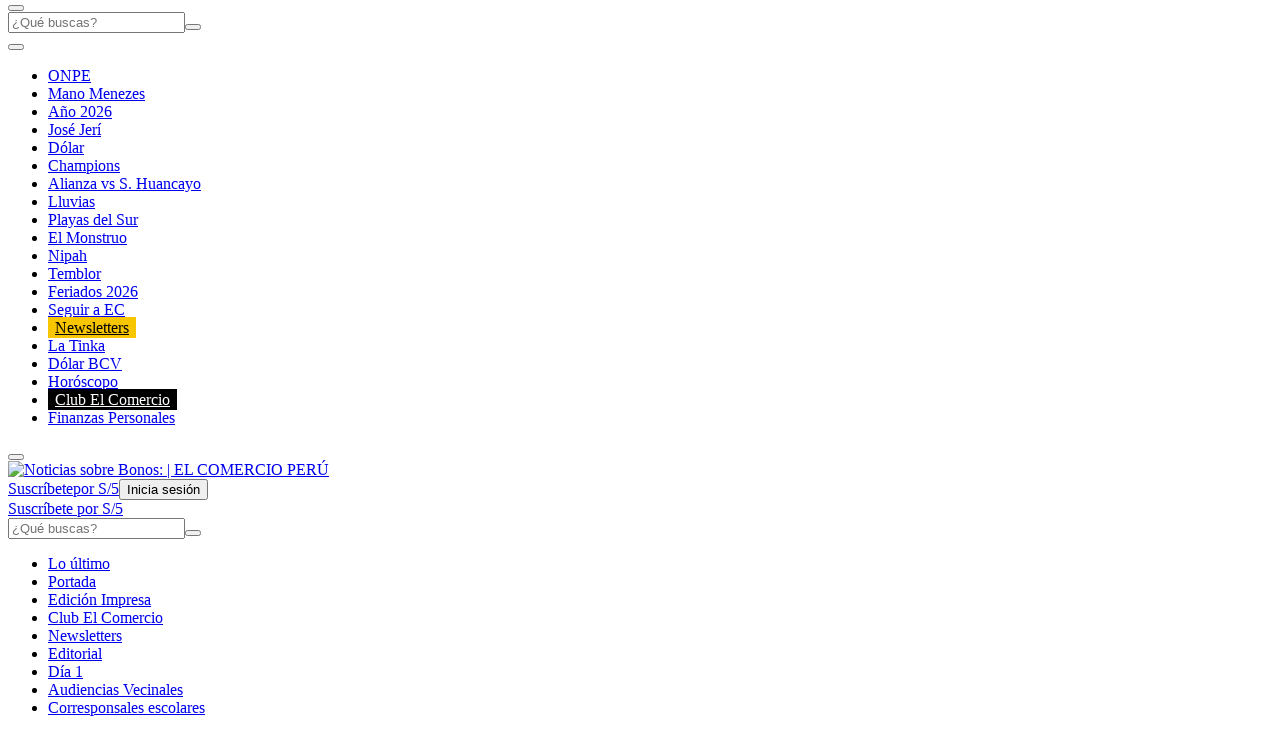

--- FILE ---
content_type: text/html; charset=utf-8
request_url: https://elcomercio.pe/noticias/bonos/
body_size: 22975
content:
<!DOCTYPE html><html itemscope="" itemType="http://schema.org/WebPage" lang="es"><head><meta charSet="utf-8"/><meta http-equiv="X-UA-Compatible" content="IE=edge"/><meta name="viewport" content="width=device-width, initial-scale=1"/><meta name="lang" content="es"/><meta name="deployment" content="4418"/><meta name="resource-type" content="document"/><meta content="global" name="distribution"/><meta name="robots" content="index, follow, max-image-preview:large"/><meta name="GOOGLEBOT" content="index follow"/><title>Noticias sobre Bonos | EL COMERCIO PERÚ</title><link rel="preconnect dns-prefetch" href="//cdnc.elcomercio.pe"/><link rel="preconnect dns-prefetch" href="//cdna.elcomercio.pe"/><link rel="preconnect dns-prefetch" href="//d1r08wok4169a5.cloudfront.net"/><link rel="preconnect dns-prefetch" href="//elcomercio-elcomercio-prod.cdn.arcpublishing.com"/><link rel="preconnect dns-prefetch" href="//s.go-mpulse.net"/><link rel="preconnect dns-prefetch" href="//fonts.gstatic.com"/><link rel="preconnect dns-prefetch" href="//ajax.googleapis.com"/><link rel="preconnect dns-prefetch" href="//fonts.googleapis.com"/><link rel="preconnect dns-prefetch" href="//www.google-analytics.com"/><link rel="preconnect dns-prefetch" href="//www.googletagmanager.com"/><link rel="preconnect dns-prefetch" href="//www.facebook.com"/><link rel="preconnect dns-prefetch" href="//connect.facebook.net"/><link rel="preconnect dns-prefetch" href="//tags.bkrtx.com"/><link rel="preconnect dns-prefetch" href="//sb.scorecardresearch.com"/><link rel="preconnect" href="https://experience.piano.io"/><link rel="preconnect" href="https://cdn.tinypass.com"/><link rel="preconnect dns-prefetch" href="//arc-subs-sdk.s3.amazonaws.com"/><link rel="preconnect dns-prefetch" href="//acdn.adnxs.com"/><link rel="preload" as="font" crossorigin="crossorigin" type="font/woff2" href="https://cdna.elcomercio.pe/resources/dist/elcomercio/fonts/noto-serif-kr-v13-latin-500.woff2"/><link rel="preload" as="font" crossorigin="crossorigin" type="font/woff2" href="https://cdna.elcomercio.pe/resources/dist/elcomercio/fonts/noto-serif-kr-v13-latin-900.woff2"/><link rel="preload" as="font" crossorigin="crossorigin" type="font/woff2" href="https://cdna.elcomercio.pe/resources/dist/elcomercio/fonts/noto-sans-kr-v21-latin-900.woff2"/><script>"undefined"!=typeof window&&(window.requestIdle=window.requestIdleCallback||function(e){var n=Date.now();return setTimeout(function(){e({didTimeout:!1,timeRemaining:function(){return Math.max(0,50-(Date.now()-n))}})},1)},window.addPrefetch=function(e,n,t){var i=document.createElement("link");i.rel=e,i.href=n,t&&(i.as=t),i.crossOrigin="true",document.head.append(i)});</script><link rel="stylesheet" href="https://cdnc.elcomercio.pe/dist/elcomercio/css/landing-v2-home.css?d=4418"/><link rel="shortcut icon" type="image/png" href="https://cdna.elcomercio.pe/resources/dist/elcomercio/images/favicon.png?d=112"/><link rel="apple-touch-icon" href="https://cdna.elcomercio.pe/resources/dist/elcomercio/images/apple-touch-icon.png?d=1"/><link rel="apple-touch-icon" sizes="76x76" href="https://cdna.elcomercio.pe/resources/dist/elcomercio/images/apple-touch-icon-76x76.png?d=1"/><link rel="apple-touch-icon" sizes="120x120" href="https://cdna.elcomercio.pe/resources/dist/elcomercio/images/apple-touch-icon-120x120.png?d=1"/><link rel="apple-touch-icon" sizes="144x144" href="https://cdna.elcomercio.pe/resources/dist/elcomercio/images/apple-touch-icon-144x144.png?d=1"/><link rel="apple-touch-icon" sizes="152x152" href="https://cdna.elcomercio.pe/resources/dist/elcomercio/images/apple-touch-icon-152x152.png?d=1"/><link rel="apple-touch-icon" sizes="180x180" href="https://cdna.elcomercio.pe/resources/dist/elcomercio/images/apple-touch-icon-180x180.png?d=1"/><link rel="canonical" href="https://elcomercio.pe/noticias/bonos/"/><meta name="theme-color" content="#f7c600"/><meta name="msapplication-TileColor" content="#f7c600"/><meta name="apple-mobile-web-app-title" content="El Comercio Perú"/><meta name="application-name" content="El Comercio Perú"/><script type="application/ld+json">{"@context" : "http://schema.org", "@type" : "Organization", "legalName":"Empresa Editora El Comercio", "name" : "El Comercio Perú", "url" : "https://elcomercio.pe/", "logo": "https://cdna.elcomercio.pe/resources/dist/elcomercio/images/logo-elcomercio.jpg?d=1", "foundingDate":"1839", "founders":[ { "@type":"Person", "name":"Manuel Amunátegui"}, { "@type":"Person", "name":"Alejandro Villota"  } ],  "address":{ "@type":"PostalAddress","streetAddress":"Jr. Santa Rosa #300 Lima 1 Perú","addressLocality":"Lima Cercado","addressRegion":"LIMA",  "postalCode":"15001", "addressCountry":"PE" } }</script><script type="application/ld+json">{"@context":"https://schema.org","@graph":[{"@context":"https://schema.org","@type":"SiteNavigationElement","name":"Opinión","url":"https://elcomercio.pe/opinion/"},{"@context":"https://schema.org","@type":"SiteNavigationElement","name":"Política","url":"https://elcomercio.pe/politica/"},{"@context":"https://schema.org","@type":"SiteNavigationElement","name":"Lima","url":"https://elcomercio.pe/lima/"},{"@context":"https://schema.org","@type":"SiteNavigationElement","name":"Economía","url":"https://elcomercio.pe/economia/"},{"@context":"https://schema.org","@type":"SiteNavigationElement","name":"Mundo","url":"https://elcomercio.pe/mundo/"},{"@context":"https://schema.org","@type":"SiteNavigationElement","name":"Deporte Total","url":"https://elcomercio.pe/deporte-total/"},{"@context":"https://schema.org","@type":"SiteNavigationElement","name":"Perú","url":"https://elcomercio.pe/peru/"},{"@context":"https://schema.org","@type":"SiteNavigationElement","name":"Videos","url":"https://elcomercio.pe/videos/"},{"@context":"https://schema.org","@type":"SiteNavigationElement","name":"Luces","url":"https://elcomercio.pe/luces/"},{"@context":"https://schema.org","@type":"SiteNavigationElement","name":"TV+","url":"https://elcomercio.pe/tvmas/"},{"@context":"https://schema.org","@type":"SiteNavigationElement","name":"Tecnología","url":"https://elcomercio.pe/tecnologia/"},{"@context":"https://schema.org","@type":"SiteNavigationElement","name":"Somos","url":"https://elcomercio.pe/somos/"},{"@context":"https://schema.org","@type":"SiteNavigationElement","name":"Redes Sociales","url":"https://elcomercio.pe/redes-sociales/"},{"@context":"https://schema.org","@type":"SiteNavigationElement","name":"Gastronomía","url":"https://elcomercio.pe/gastronomia/"},{"@context":"https://schema.org","@type":"SiteNavigationElement","name":"Viú","url":"https://elcomercio.pe/viu/"}]}</script><script>var ARC_SITE='elcomercio';</script><script type="application/ld+json">{
  "@context": "http://schema.org",
  "@type": "NewsMediaOrganization",
  "name": "El Comercio Perú",
  "url": "https://elcomercio.pe",
  "ethicsPolicy": "https://elcomercio.pe/buenas-practicas/#politica-etica",
  "masthead": "https://elcomercio.pe/buenas-practicas/#equipo-editorial-principal4",
  "missionCoveragePrioritiesPolicy": "https://elcomercio.pe/buenas-practicas/#mision",
  "diversityPolicy": "https://elcomercio.pe/buenas-practicas/#declaracion-de-diversidad-de-pareceres",
  "correctionsPolicy": "https://elcomercio.pe/buenas-practicas/#politica-de-correcciones-y-practicas",
  "verificationFactCheckingPolicy": "https://elcomercio.pe/buenas-practicas/#verificacion-estandares-de-corroboracion",
  "unnamedSourcesPolicy": "https://elcomercio.pe/buenas-practicas/#fuentes-anonimas",
  "actionableFeedbackPolicy": "https://elcomercio.pe/buenas-practicas/#retroalimentacion-factible",
  "ownershipFundingInfo": "https://elcomercio.pe/buenas-practicas/#fecha-de-fundacion-y-estructura-de-la-propiedad",
  "diversityStaffingReport": "https://elcomercio.pe/buenas-practicas/#informe-de-diversidad-de-empleados",
  "noBylinesPolicy": "https://elcomercio.pe/autor/redaccion-ec/",
  "contactPoint": [{
    "@type": "ContactPoint",
    "contactType": "Contacto",
    "email": "contacto@elcomercio.pe",
    "url": "https://elcomercio.pe/buenas-practicas/#informacion-de-la-sala-de-prensa"
  }],
    "sameAs": ["https://www.facebook.com/elcomercio.pe","https://twitter.com/elcomercio_peru","https://www.instagram.com/elcomercio/","https://www.youtube.com/@DiarioElComercio","https://www.tiktok.com/@elcomerciope?lang=es","https://www.linkedin.com/company/el-comercio/"]
}</script><meta name="description" lang="es" content="Últimas noticias, fotos, y videos de Bonos las encuentras en Elcomercio.pe"/><meta name="keywords" lang="es" content="Bonos, noticias de Bonos, información de Bonos"/><meta name="twitter:card" content="summary"/><meta name="twitter:site" content="elcomercio_peru"/><meta name="twitter:title" content="Noticias sobre Bonos | EL COMERCIO PERÚ"/><meta name="twitter:image" content="https://cdna.elcomercio.pe/resources/dist/elcomercio/images/logo_twitter.jpg?d=1"/><meta name="twitter:description" content="Últimas noticias, fotos, y videos de Bonos las encuentras en Elcomercio.pe"/><meta property="og:site_name" content="El Comercio Perú"/><meta property="og:locale" content="es_PE"/><meta property="fb:app_id" content="1667917060088448"/><meta property="og:title" content="Noticias sobre Bonos | EL COMERCIO PERÚ"/><meta property="og:description" content="Últimas noticias, fotos, y videos de Bonos las encuentras en Elcomercio.pe"/><meta property="og:image" content="https://cdna.elcomercio.pe/resources/dist/elcomercio/images/logo_fb.jpg?d=1"/><meta property="og:image:secure_url" content="https://cdna.elcomercio.pe/resources/dist/elcomercio/images/logo_fb.jpg?d=1"/><meta property="og:url" content="https://elcomercio.pe/noticias/bonos/"/><meta property="og:type" content="website"/><link rel="next" href="https://elcomercio.pe/noticias/bonos/2/"/><script type="application/ld+json">{"@context":"https://schema.org","@type":"BreadcrumbList","itemListElement":[{"@type":"ListItem","position":1,"name":"El Comercio Perú","item":{"@type":"Thing","@id":"https://elcomercio.pe/"}},{"@type":"ListItem","position":2,"name":"Bonos","item":{"@type":"Thing","@id":"https://elcomercio.pe/noticias/bonos/"}}]}</script><script>window.addEventListener("DOMContentLoaded", function() {
  document.cookie = "__adblocker=; expires=Thu, 01 Jan 1970 00:00:00 GMT; path=/";
  var setNptTechAdblockerCookie = function(adblocker) {      var d = new Date();      d.setTime(d.getTime() + 60 * 5 * 1000);      document.cookie = "__adblocker=" + (adblocker ? "true" : "false") + "; expires=" + d.toUTCString() + "; path=/";  };
  var script = document.createElement("script");  script.setAttribute("defer", true);  script.setAttribute("src", "//www.npttech.com/advertising.js");  script.setAttribute("onerror", "setNptTechAdblockerCookie(true);");  document.getElementsByTagName("head")[0].appendChild(script); });</script><script>window.addEventListener("DOMContentLoaded", function() { 
  tp = window.tp || [];
  tp.push(["setUsePianoIdUserProvider", true ]);tp.push(["setZone", "web"]);
  tp.push(["setContentSection", "noticias"]);tp.push(["setContentCreated", "2026-01-30T20:43:01-05:00"]);tp.push(["init", function enableGA() {tp.enableGACrossDomainLinking();}]);tp.push(["init", function pianoInit() {
    const config = { displayMode: 'modal', confirmation: 'none' };
    tp.pianoId.init(config);}]);}); </script><meta name="cXenseParse:pageclass" content="frontpage"/><script>window.addEventListener("DOMContentLoaded", function() { tp = window.tp || []; "use strict";var ARC_SITE="elcomercio",ARC_ENV="prod",END_POINT="https://afv5trdj4i.execute-api.us-east-1.amazonaws.com/prod/userprofile/public/v2/newsletter/events";function subscribeToNewsletter(e){var n=e.uuid,t=e.email,r=e.firstName,a=e.lastName,o=e.token,e=e.preferences;return fetch("".concat(END_POINT,"?v=").concat((new Date).getTime()),{method:"POST",cache:"no-cache",body:JSON.stringify({type:"newsletter",eventName:"build_preference",uuid:n,email:t,attributes:{preferences:e,first_name:r,last_name:a},brand:ARC_SITE}),headers:{"Content-Type":"application/json",Authorization:"Bearer ".concat(o," ").concat(ARC_SITE)}}).then(function(e){return e.json()})}tp.push(["addHandler","registrationSuccess",function(e){"sandbox"===ARC_ENV&&window.console.log("%c registrationSuccess","color:green; font-size:12px",e),e.token&&e.user?subscribeToNewsletter({uuid:e.user.sub,email:e.user.email,token:e.token,firstName:e.user.given_name||"",lastName:e.user.family_name||"",preferences:["general"]}):window.console.error("No se ha encontrado el token o el usuario: ",e)}]); });</script><script type="text/javascript">var type_space = 'port4'; var site = 'eco'; var type_template = 'portada'; var section = 'noticias'; var subsection = 'bonos'; var path_name = '/noticias/bonos/';  ;  
    </script><script>(function(w,d,s,l,i){w[l]=w[l]||[]
    w[l].push({'gtm.start':new Date().getTime(),event:'gtm.js',}); var f=d.getElementsByTagName(s)[0],j=d.createElement(s),dl=l!='dataLayer'?'&l='+l:''; j.async=!0;    j.src='https://www.googletagmanager.com/gtm.js?id='+i+dl; f.parentNode.insertBefore(j,f)})(window,document,'script','dataLayer','GTM-PFFL5R9')</script><script>	!function(){"use strict";function e(e){var t=!(arguments.length>1&&void 0!==arguments[1])||arguments[1],c=document.createElement("script");c.src=e,t?c.type="module":(c.async=!0,c.type="text/javascript",c.setAttribute("nomodule",""));var n=document.getElementsByTagName("script")[0];n.parentNode.insertBefore(c,n)}!function(t,c){!function(t,c,n){var a,o,r;n.accountId=c,null!==(a=t.marfeel)&&void 0!==a||(t.marfeel={}),null!==(o=(r=t.marfeel).cmd)&&void 0!==o||(r.cmd=[]),t.marfeel.config=n;var i="https://sdk.mrf.io/statics";e("".concat(i,"/marfeel-sdk.js?id=").concat(c),!0),e("".concat(i,"/marfeel-sdk.es5.js?id=").concat(c),!1)}(t,c,arguments.length>2&&void 0!==arguments[2]?arguments[2]:{})}(window,2749,{} /* Config */)}();</script><script defer="" src="https://d2dvq461rdwooi.cloudfront.net/elcomercio/interna/spaces.js?v=2026-01-31" id="spacesjs"></script><script async="" src="https://securepubads.g.doubleclick.net/tag/js/gpt.js"></script><script defer="" src="https://d1r08wok4169a5.cloudfront.net/gpt-ad/elcomercio/section-home/public/js/main.min.js?v=2026-01-31" id="mainmin"></script><script type="text/javascript">window.dataLayer=window.dataLayer||[],window.dataLayer.push({seccion:"noticias",subseccion:"bonos"});</script>
<script>(window.BOOMR_mq=window.BOOMR_mq||[]).push(["addVar",{"rua.upush":"false","rua.cpush":"true","rua.upre":"false","rua.cpre":"true","rua.uprl":"false","rua.cprl":"false","rua.cprf":"false","rua.trans":"SJ-783d22c3-b82b-4440-9d59-983804d390e4","rua.cook":"false","rua.ims":"false","rua.ufprl":"false","rua.cfprl":"true","rua.isuxp":"false","rua.texp":"norulematch","rua.ceh":"false","rua.ueh":"false","rua.ieh.st":"0"}]);</script>
                              <script>!function(e){var n="https://s.go-mpulse.net/boomerang/";if("False"=="True")e.BOOMR_config=e.BOOMR_config||{},e.BOOMR_config.PageParams=e.BOOMR_config.PageParams||{},e.BOOMR_config.PageParams.pci=!0,n="https://s2.go-mpulse.net/boomerang/";if(window.BOOMR_API_key="DKVVE-VBC65-XAQWT-VGRT2-VG8CU",function(){function e(){if(!o){var e=document.createElement("script");e.id="boomr-scr-as",e.src=window.BOOMR.url,e.async=!0,i.parentNode.appendChild(e),o=!0}}function t(e){o=!0;var n,t,a,r,d=document,O=window;if(window.BOOMR.snippetMethod=e?"if":"i",t=function(e,n){var t=d.createElement("script");t.id=n||"boomr-if-as",t.src=window.BOOMR.url,BOOMR_lstart=(new Date).getTime(),e=e||d.body,e.appendChild(t)},!window.addEventListener&&window.attachEvent&&navigator.userAgent.match(/MSIE [67]\./))return window.BOOMR.snippetMethod="s",void t(i.parentNode,"boomr-async");a=document.createElement("IFRAME"),a.src="about:blank",a.title="",a.role="presentation",a.loading="eager",r=(a.frameElement||a).style,r.width=0,r.height=0,r.border=0,r.display="none",i.parentNode.appendChild(a);try{O=a.contentWindow,d=O.document.open()}catch(_){n=document.domain,a.src="javascript:var d=document.open();d.domain='"+n+"';void(0);",O=a.contentWindow,d=O.document.open()}if(n)d._boomrl=function(){this.domain=n,t()},d.write("<bo"+"dy onload='document._boomrl();'>");else if(O._boomrl=function(){t()},O.addEventListener)O.addEventListener("load",O._boomrl,!1);else if(O.attachEvent)O.attachEvent("onload",O._boomrl);d.close()}function a(e){window.BOOMR_onload=e&&e.timeStamp||(new Date).getTime()}if(!window.BOOMR||!window.BOOMR.version&&!window.BOOMR.snippetExecuted){window.BOOMR=window.BOOMR||{},window.BOOMR.snippetStart=(new Date).getTime(),window.BOOMR.snippetExecuted=!0,window.BOOMR.snippetVersion=12,window.BOOMR.url=n+"DKVVE-VBC65-XAQWT-VGRT2-VG8CU";var i=document.currentScript||document.getElementsByTagName("script")[0],o=!1,r=document.createElement("link");if(r.relList&&"function"==typeof r.relList.supports&&r.relList.supports("preload")&&"as"in r)window.BOOMR.snippetMethod="p",r.href=window.BOOMR.url,r.rel="preload",r.as="script",r.addEventListener("load",e),r.addEventListener("error",function(){t(!0)}),setTimeout(function(){if(!o)t(!0)},3e3),BOOMR_lstart=(new Date).getTime(),i.parentNode.appendChild(r);else t(!1);if(window.addEventListener)window.addEventListener("load",a,!1);else if(window.attachEvent)window.attachEvent("onload",a)}}(),"".length>0)if(e&&"performance"in e&&e.performance&&"function"==typeof e.performance.setResourceTimingBufferSize)e.performance.setResourceTimingBufferSize();!function(){if(BOOMR=e.BOOMR||{},BOOMR.plugins=BOOMR.plugins||{},!BOOMR.plugins.AK){var n="true"=="true"?1:0,t="",a="aohigniccjbu42l5ly7q-f-f7d56cdea-clientnsv4-s.akamaihd.net",i="false"=="true"?2:1,o={"ak.v":"39","ak.cp":"838536","ak.ai":parseInt("534188",10),"ak.ol":"0","ak.cr":23,"ak.ipv":4,"ak.proto":"h2","ak.rid":"b15feac4","ak.r":52523,"ak.a2":n,"ak.m":"","ak.n":"ff","ak.bpcip":"3.142.131.0","ak.cport":39300,"ak.gh":"2.17.114.78","ak.quicv":"","ak.tlsv":"tls1.3","ak.0rtt":"","ak.0rtt.ed":"","ak.csrc":"-","ak.acc":"","ak.t":"1769823807","ak.ak":"hOBiQwZUYzCg5VSAfCLimQ==NxYqvwW8WIuRKQeTX6kUeUA0NHNy7YULDf5VKVGQnq23WHv+7/jkC5fBQKEWm3w2LbQZHv5OtftGcu7EJZ6I8Q6a9e1HtuOQKW2s9D/ZaEBZJ3zBrLUF6N59nyqLO8I82/[base64]/QIAoRt6zjv2+b7ywAnl7dNoLUrTz7eNNglT5wWcykdtjYT6+s76QI/cRKcxtx7SI/aOX18d6OA3RES4I=","ak.pv":"141","ak.dpoabenc":"","ak.tf":i};if(""!==t)o["ak.ruds"]=t;var r={i:!1,av:function(n){var t="http.initiator";if(n&&(!n[t]||"spa_hard"===n[t]))o["ak.feo"]=void 0!==e.aFeoApplied?1:0,BOOMR.addVar(o)},rv:function(){var e=["ak.bpcip","ak.cport","ak.cr","ak.csrc","ak.gh","ak.ipv","ak.m","ak.n","ak.ol","ak.proto","ak.quicv","ak.tlsv","ak.0rtt","ak.0rtt.ed","ak.r","ak.acc","ak.t","ak.tf"];BOOMR.removeVar(e)}};BOOMR.plugins.AK={akVars:o,akDNSPreFetchDomain:a,init:function(){if(!r.i){var e=BOOMR.subscribe;e("before_beacon",r.av,null,null),e("onbeacon",r.rv,null,null),r.i=!0}return this},is_complete:function(){return!0}}}}()}(window);</script></head><body class=" false " tpl="" itemscope="" itemType="http://schema.org/WebPage"><noscript><iframe title="Google Tag Manager - No Script" src="https://www.googletagmanager.com/ns.html?id=GTM-PFFL5R9" height="0" width="0" style="display:none;visibility:hidden"></iframe></noscript><div id="fusion-app" role="application"><div id="gpt_cover" class="cover1"></div><style>.content_gpt_top_ads, .nav-d__menu { z-index:9 }</style><div class="content_gpt_top_ads"><div id="gpt_top"></div></div><div class="flex flex-col w-full"><div id="fusion-static-enter:f0f57hrLv6wH7kX" style="display:none" data-fusion-component="f0f57hrLv6wH7kX"></div><div id="nav-wm-container" class="nav-d__main-scroll"><nav class="nav-d "><div class="nav-d__wrap"><div class="nav-d__left-c "><button class="nav-d__menu-b" aria-label="Menu" type="button"><i class="nav-d__sprite nav-d__bg-svgto_hamburger_menu_gray nav-d__menu-icon"></i></button><div class="nav-d__search-c"><form action="" id="nav-d__form-search"><input class="nav-d__search-i" type="text" placeholder="¿Qué buscas?"/><button class="nav-d__search-b" aria-label="Enviar" type="submit"><i class="nav-d__sprite nav-d__bg-svgto_search_dark"></i></button></form></div></div><button aria-label="Deslizar temas del día a la izquierda" type="button" class="nav-d__button left disabled"><i class="icon nav-d__button__bg-svgto_slider_left_yellow"></i></button><ul class="nav-d__list"><li class="nav-d__item"><a href="https://elcomercio.pe/respuestas/link-via-onpe-revisa-aqui-si-eres-miembro-de-mesa-para-las-elecciones-generales-2026-tdpe-noticia/" aria-label="link-nav-item" style="display:inline;align-items:initial">ONPE</a></li><li class="nav-d__item"><a href="https://elcomercio.pe/deporte-total/seleccion/seleccion-peruana-mano-menezes-fpf-convoca-conferencia-de-urgencia-para-anunciar-canal-de-tv-y-nuevo-entrenador-noticia/" aria-label="link-nav-item" style="display:inline;align-items:initial">Mano Menezes</a></li><li class="nav-d__item"><a href="https://elcomercio.pe/respuestas/tramites/nombre-oficial-del-ano-2026-en-el-peru-asi-lo-denomino-el-gobierno-tdpe-noticia/" aria-label="link-nav-item" style="display:inline;align-items:initial">Año 2026</a></li><li class="nav-d__item"><a href="https://elcomercio.pe/politica/gobierno/encuesta-datum-internacional-aprobacion-de-jeri-cae-al-41-y-queda-por-debajo-de-su-desaprobacion-por-primera-vez-tlc-nota-noticia/" aria-label="link-nav-item" style="display:inline;align-items:initial">José Jerí</a></li><li class="nav-d__item"><a href="https://elcomercio.pe/economia/mercados/precio-del-dolar-hoy-en-peru-a-cuanto-esta-el-dolar-y-tipo-de-cambio-este-viernes-30-de-enero-tasa-cotizacion-compra-y-venta-segun-bcrp-dolares-a-soles-sbs-ocona-lbposting-noticia/?ref=ecr" aria-label="link-nav-item" style="display:inline;align-items:initial">Dólar</a></li><li class="nav-d__item"><a href="https://elcomercio.pe/deporte-total/champions-league/sorteo-playoff-de-champions-league-en-vivo-gratis-hoy-via-espn-a-que-hora-es-canales-y-donde-ver-transmision-por-uefa-tv-noticia/?ref=ecr" aria-label="link-nav-item" style="display:inline;align-items:initial">Champions</a></li><li class="nav-d__item"><a href="https://elcomercio.pe/deporte-total/futbol-peruano/donde-ver-alianza-lima-vs-sport-huancayo-hoy-en-vivo-a-que-hora-juega-y-canales-tv-que-transmiten-partido-por-liga-1-noticia/" aria-label="link-nav-item" style="display:inline;align-items:initial">Alianza vs S. Huancayo</a></li><li class="nav-d__item"><a href="https://elcomercio.pe/peru/lluvias-en-peru-en-vivo-alertas-del-senamhi-y-cuales-son-las-regiones-afectadas-por-precipitaciones-y-huaicos-lbposting-noticia/" aria-label="link-nav-item" style="display:inline;align-items:initial">Lluvias</a></li><li class="nav-d__item"><a href="https://elcomercio.pe/somos/tendencias/guia-de-playas-2026-6-opciones-para-disfrutar-del-sol-este-verano-en-el-sur-chico-noticia/" aria-label="link-nav-item" style="display:inline;align-items:initial">Playas del Sur</a></li><li class="nav-d__item"><a href="https://elcomercio.pe/lima/policiales/el-monstruo-extraditado-al-peru-en-vivo-hoy-ultimas-noticias-y-detalles-del-traslado-de-erick-moreno-desde-paraguay-este-28-enero-pnp-lbposting-noticia/" aria-label="link-nav-item" style="display:inline;align-items:initial">El Monstruo</a></li><li class="nav-d__item"><a href="https://elcomercio.pe/mundo/asia/virus-nipah-india-emite-una-alerta-por-un-nuevo-brote-con-casi-200-confinados-oms-subarna-goswami-ultimas-noticia/" aria-label="link-nav-item" style="display:inline;align-items:initial">Nipah</a></li><li class="nav-d__item"><a href="https://elcomercio.pe/peru/temblor-en-peru-hoy-en-vivo-hora-exacta-magnitud-y-epicentro-via-igp-sismos-censis-ultimo-minuto-tdpe-noticia/" aria-label="link-nav-item" style="display:inline;align-items:initial">Temblor</a></li><li class="nav-d__item"><a href="https://elcomercio.pe/respuestas/trends/todos-los-feriados-2026-en-peru-que-dia-se-celebra-el-proximo-feriado-nacional-feriados-enero-2026-tdpe-noticia/" aria-label="link-nav-item" style="display:inline;align-items:initial">Feriados 2026</a></li><li class="nav-d__item"><a href="https://elcomercio.pe/tecnologia/actualidad/asi-puedes-configurar-google-discover-para-seguir-a-el-comercio-y-recibir-nuestras-noticias-en-tu-celular-noticia/" aria-label="link-nav-item" style="display:inline;align-items:initial">Seguir a EC</a></li><li class="nav-d__item"><a href="https://elcomercio.pe/newsletters" aria-label="link-nav-item" style="background-color:#F7C600;color:#000000;padding:2px 7px;display:inline;align-items:initial">Newsletters </a></li><li class="nav-d__item"><a href="https://elcomercio.pe/respuestas/loterias/resultados-de-la-tinka-hoy-16-de-noviembre-en-vivo-ultimo-sorteo-del-domingo-numeros-y-jugada-ganadora-pozo-millonario-resultado-si-o-si-boliyapa-intralot-lbposting-noticia/" aria-label="link-nav-item" style="display:inline;align-items:initial">La Tinka</a></li><li class="nav-d__item"><a href="https://elcomercio.pe/respuestas/venezuela/cotiza-el-dolar-bcv-en-venezuela-hoy-precio-y-tasa-oficial-segun-el-banco-central-bitcoin-tipo-de-cambo-tdpe-noticia/" aria-label="link-nav-item" style="display:inline;align-items:initial">Dólar BCV</a></li><li class="nav-d__item"><a href="https://elcomercio.pe/luces/vida-social/horoscopo-de-hoy-30-de-enero-estas-son-las-predicciones-mas-precisas-para-tu-signo-noticia/" aria-label="link-nav-item" style="display:inline;align-items:initial">Horóscopo</a></li><li class="nav-d__item"><a href="https://clubelcomercio.pe/" aria-label="link-nav-item" style="background-color:#000000;color:#FFFFFF;padding:2px 7px;display:inline;align-items:initial">Club El Comercio </a></li><li class="nav-d__item"><a href="/economia/personal/" aria-label="link-nav-item" style="display:inline;align-items:initial">Finanzas Personales</a></li></ul><button aria-label="Deslizar temas del día a la derecha" type="button" class="nav-d__button right disabled"><i class="icon nav-d__button__bg-svgto_slider_right_yellow"></i></button><div class="nav-d__wrap-img"><a href="/"><img class="nav-d__img" src="https://cdna.elcomercio.pe/resources/dist/elcomercio/images/logo.png?d=1" alt="Noticias sobre Bonos:  | EL COMERCIO PERÚ" title="Noticias sobre Bonos:  | EL COMERCIO PERÚ"/></a></div><a class="nav-d__sub" href="/suscripciones/?ref=btn-suscribete-elcomercio&amp;loc=">Suscríbete<span>por S/<!-- -->5</span></a><button aria-label="Iniciar Sesión / Mi perfil" id="signwall-nav-btn" data-piano-id="signwall-button" class="nav-d__sign" type="button" style="position:relative"><i class="nav-d__sprite nav-d__bg-svgto_user" id="nav-user-image"></i><span id="signwall-nav-user" class="nav-d__sign-t">Inicia sesión</span></button><script>"use strict";document.addEventListener("DOMContentLoaded",(function(){setTimeout((function(){var t=document.getElementById("signwall-nav-btn"),e=document.getElementById("signwall-nav-user"),n="";window.tp=window.tp||[],window.tp.push(["init",function(){t&&(t.setAttribute("data-piano-id","signwall-button"),e&&(n=e.textContent||""),tp.pianoId.init({loggedIn:function(){!function(){var n,i=(null===(n=window.tp.pianoId)||void 0===n?void 0:n.getUser())||{},d=i.firstName,o=void 0===d?"":d,l=i.lastName,s=void 0===l?"":l;if(t&&e)if(t.classList.add("signed"),o||s){var u=(o+" "+s).replace(/null|undefined/gi,"").replace(/\s{2,}/g," ").trim(),a=Number("15");e.innerHTML=u.length>=a?u.slice(0,a)+"...":u}else e.innerHTML="Mi Perfil"}()},loggedOut:function(){t.classList.remove("signed"),e.innerHTML=n||"Iniciar"}}))}])}),150)}));</script></div></nav><div class="nav-d__menu"><div class="nav-d__menu-blur"></div><div class="nav-d__menu-cont"><div class="nav-d__menu-cont-w"><a href="/suscripciones/?ref=btn-suscribete-elcomercio&amp;loc=" class="nav-d__btn-subscribe" role="button" aria-hidden="true"> Suscríbete por S/5</a><form class="nav-d__menu-f" action=""><input type="text" class="nav-d__menu-i " placeholder="¿Qué buscas?"/><button type="submit" aria-label="Enviar" class="nav-d__menu-sb"><i class="nav-d__sprite nav-d__bg-svgto_search_dark"></i></button></form><script>"use strict";requestIdle(()=>{const e=document.querySelector(".nav-d__menu-f"),n=document.querySelector(".nav-d__menu-i");e.addEventListener("submit",e=>{const t=encodeURIComponent(n.value).replace(/%20/g,"+");window.location.href=`/buscar/${t}/todas/descendiente/?query=${t}`,e.preventDefault()})});</script><ul><li class="nav-d__menu-item"><a class="nav-d__menu-link" href="/ultimas-noticias/" aria-label="link-nav-menu">Lo último</a></li><li class="nav-d__menu-item"><a class="nav-d__menu-link" href="https://elcomercio.pe/" aria-label="link-nav-menu">Portada</a></li><li class="nav-d__menu-item"><a class="nav-d__menu-link" href="http://peruquiosco.pe/" aria-label="link-nav-menu">Edición Impresa</a></li><li class="nav-d__menu-item"><a class="nav-d__menu-link" href="https://clubelcomercio.pe/" aria-label="link-nav-menu">Club El Comercio</a></li><li class="nav-d__menu-item"><a class="nav-d__menu-link" href="https://elcomercio.pe/newsletters/" aria-label="link-nav-menu">Newsletters</a></li><li class="nav-d__menu-item"><a class="nav-d__menu-link" href="/opinion/editorial/" aria-label="link-nav-menu">Editorial</a></li><li class="nav-d__menu-item"><a class="nav-d__menu-link" href="/economia/dia-1/" aria-label="link-nav-menu">Día 1</a></li><li class="nav-d__menu-item"><a class="nav-d__menu-link" href="/audiencias-vecinales/" aria-label="link-nav-menu">Audiencias Vecinales</a></li><li class="nav-d__menu-item"><a class="nav-d__menu-link" href="/corresponsales-escolares/" aria-label="link-nav-menu">Corresponsales escolares</a></li><li class="nav-d__menu-item"><a class="nav-d__menu-link" href="/podcast/" aria-label="link-nav-menu">Podcast</a></li><li class="nav-d__menu-item"><a class="nav-d__menu-link" href="https://elcomercio.pe/juegos/" aria-label="link-nav-menu">Juegos</a></li><li class="nav-d__menu-item"><a class="nav-d__menu-link" href="https://elcomercio.pe/opinion" aria-label="link-nav-menu">Columnistas</a></li><li class="nav-d__menu-item"><a class="nav-d__menu-link" href="/provecho/" aria-label="link-nav-menu">Provecho</a></li><li class="nav-d__menu-item"><a class="nav-d__menu-link" href="/saltar-intro/" aria-label="link-nav-menu">Saltar intro</a></li><li class="nav-d__menu-item"><a class="nav-d__menu-link" href="/politica/" aria-label="link-nav-menu">Política</a></li><li class="nav-d__menu-item"><a class="nav-d__menu-link" href="/economia/" aria-label="link-nav-menu">Economía</a></li><li class="nav-d__menu-item"><a class="nav-d__menu-link" href="/ecdata/" aria-label="link-nav-menu">ECData</a></li><li class="nav-d__menu-item"><a class="nav-d__menu-link" href="/lima/" aria-label="link-nav-menu">Lima</a></li><li class="nav-d__menu-item"><a class="nav-d__menu-link" href="/peru/" aria-label="link-nav-menu">Perú</a></li><li class="nav-d__menu-item"><a class="nav-d__menu-link" href="/mundo/" aria-label="link-nav-menu">Mundo</a></li><li class="nav-d__menu-item"><a class="nav-d__menu-link" href="/deporte-total/" aria-label="link-nav-menu">DT</a></li><li class="nav-d__menu-item"><a class="nav-d__menu-link" href="/luces/" aria-label="link-nav-menu">Luces</a></li><li class="nav-d__menu-item"><a class="nav-d__menu-link" href="/tvmas/" aria-label="link-nav-menu">TV+</a></li><li class="nav-d__menu-item"><a class="nav-d__menu-link" href="/tecnologia/" aria-label="link-nav-menu">Tecnología y ciencias</a></li><li class="nav-d__menu-item"><a class="nav-d__menu-link" href="/somos/" aria-label="link-nav-menu">Somos</a></li><li class="nav-d__menu-item"><a class="nav-d__menu-link" href="/bienestar/" aria-label="link-nav-menu">Bienestar</a></li><li class="nav-d__menu-item"><a class="nav-d__menu-link" href="/hogar-familia/" aria-label="link-nav-menu">Hogar y Familia</a></li><li class="nav-d__menu-item"><a class="nav-d__menu-link" href="/respuestas/" aria-label="link-nav-menu">Respuestas</a></li><li class="nav-d__menu-item"><a class="nav-d__menu-link" href="/mag/" aria-label="link-nav-menu">Mag</a></li><li class="nav-d__menu-item"><a class="nav-d__menu-link" href="/viu/" aria-label="link-nav-menu">Viù</a></li><li class="nav-d__menu-item"><a class="nav-d__menu-link" href="/vamos/" aria-label="link-nav-menu">Vamos</a></li><li class="nav-d__menu-item"><a class="nav-d__menu-link" href="/ruedas-tuercas/" aria-label="link-nav-menu">Ruedas y Tuercas</a></li><li class="nav-d__menu-item"><a class="nav-d__menu-link" href="/casa-y-mas/" aria-label="link-nav-menu">Casa y Más</a></li><li class="nav-d__menu-item"><a class="nav-d__menu-link" href="/eldominical/" aria-label="link-nav-menu">El Dominical</a></li><li class="nav-d__menu-item"><a class="nav-d__menu-link" href="https://elcomercio.pe/noticias/horoscopo/" aria-label="link-nav-menu">Horóscopo</a></li><li class="nav-d__menu-item"><a class="nav-d__menu-link" href="/desde-la-redaccion/" aria-label="link-nav-menu">Desde la redacción</a></li><li class="nav-d__menu-item"><a class="nav-d__menu-link" href="/videos/" aria-label="link-nav-menu">Videos</a></li><li class="nav-d__menu-item"><a class="nav-d__menu-link" href="/archivo-elcomercio/" aria-label="link-nav-menu">Archivo El Comercio</a></li><li class="nav-d__menu-item"><a class="nav-d__menu-link" href="/publirreportaje/" aria-label="link-nav-menu">Notas contratadas</a></li><li class="nav-d__menu-item"><a class="nav-d__menu-link" href="/blogs/" aria-label="link-nav-menu">Blogs</a></li><li class="nav-d__menu-item"><a class="nav-d__menu-link" href="/colecciones-el-comercio/" aria-label="link-nav-menu">Colecciones El Comercio</a></li></ul><ul class="nav-d__menu-legal"><li><a itemProp="url" href="/" class="nav-d__menu-legal-l c-domain">elcomercio.pe</a></li><li><a itemProp="url" href="/terminos-y-condiciones/" class="nav-d__menu-legal-l">términos y condiciones de uso</a></li><li><a itemProp="url" href="/oficinas-concesionarias/" class="nav-d__menu-legal-l">oficinas concesionarias</a></li><li><a itemProp="url" href="/principios-rectores/" class="nav-d__menu-legal-l">principios rectores</a></li><li><a itemProp="url" href="/buenas-practicas/" class="nav-d__menu-legal-l">buenas prácticas</a></li><li><a itemProp="url" href="/politicas-privacidad/" class="nav-d__menu-legal-l">políticas de privacidad</a></li><li><a itemProp="url" href="/politica-integrada-de-gestion/" class="nav-d__menu-legal-l">política integrada de gestión</a></li><li><a itemProp="url" href="/procedimiento-arco/" class="nav-d__menu-legal-l">derechos arco</a></li><li><a itemProp="url" href="/politica-de-cookies/" class="nav-d__menu-legal-l">política de cookies</a></li></ul></div></div></div><script>"use strict";requestIdle(()=>{const e=document.querySelector(".nav-d__menu-b"),t=document.querySelector(".nav-d__menu"),c=document.querySelector(".nav-d__menu-blur");e.addEventListener("click",()=>{t.classList.toggle("active"),document.body.classList.toggle("oflow-h")}),c.addEventListener("click",()=>{t.classList.remove("active"),document.body.classList.remove("oflow-h")})});"use strict";document.addEventListener("DOMContentLoaded",()=>{requestIdle(()=>{const e=document.querySelector(".nav-d__main-scroll"),n=document.getElementById("h-basic-pointer");function s(){e.classList.add("scrolled")}function o(){e.classList.remove("scrolled")}if("IntersectionObserver"in window){new IntersectionObserver(function(e){e.forEach(e=>{e.isIntersecting?o():s()})}).observe(n)}else window.addEventListener("scroll",()=>{const{body:n={},documentElement:t={}}=document,{scrollTop:c=0}=n,{scrollTop:l=0}=t,d=c||l;d>60&&!e.className.includes("scrolled")?s():d<=60&&e.className.includes("scrolled")&&o()})})});"use strict";requestIdle(()=>{const e=document.getElementById("nav-d__form-search"),t=document.querySelector(".nav-d__search-i");e.addEventListener("submit",e=>{if(t.classList.contains("active")&&t.value){const e=encodeURIComponent(t.value).replace(/%20/g,"+");window.location.href=`/buscar/${e}/todas/descendiente/?query=${e}`}t.classList.toggle("active"),e.preventDefault()})});
            </script></div><script>"use strict";setTimeout(function(){requestIdle(function(){var t=document.getElementsByClassName("nav-d__button"),e=document.getElementsByClassName("nav-d__list")[0],l=function(t,e,l,s,i){var a=0,c=t,r=setInterval(function(){"left"===e?c.scrollLeft-=i:c.scrollLeft+=i,(a+=i)>=s&&window.clearInterval(r)},l)},s=function(t){if(window){var s=void 0===document.body.style["scroll-behavior"];e&&("left"===t?s?l(e,"left",25,100,20):e.scrollLeft-=100:s?l(e,"right",25,100,25):e.scrollLeft+=100)}};window&&e&&t&&e.scrollWidth>e.clientWidth&&t[1].classList.remove("disabled"),t[0].addEventListener("click",function(){s("left")}),t[1].addEventListener("click",function(){s("right")}),e.addEventListener("scroll",function(e){var l;l=e,window&&(0===l.target.scrollLeft?t[0].classList.add("disabled"):t[0].classList.remove("disabled"),l.target.scrollWidth-l.target.offsetWidth<=l.target.scrollLeft?t[1].classList.add("disabled"):t[1].classList.remove("disabled"))})})},1e3);</script><script>window.addEventListener("load",function(){let e="elcomercio",s=0;function t(){let s=document.querySelector(".signed"),t=document.querySelector("#nav-user-image");s&&t&&(t.removeAttribute("src"),t.classList.remove("nav-d__bg-svgto_user"),"elcomercio"!==e||t.classList.contains("nav-d__bg-svgto_user_signed_ec")||t.classList.add("nav-d__bg-svgto_user_signed_ec"),"gestion"!==e||t.classList.contains("nav-d__bg-svgto_user_signed_g")||t.classList.add("nav-d__bg-svgto_user_signed_g"))}let n=new MutationObserver(()=>{s<2?(t(),s++):n.disconnect()});n.observe(document.body,{childList:!0,subtree:!0});let d=0,i=setInterval(()=>{d<2?(t(),d++,document.querySelector(".signed")&&clearInterval(i)):clearInterval(i)},800);document.addEventListener("DOMContentLoaded",()=>{t()})});</script><div id="h-basic-pointer"></div><script>"use strict";(()=>{let e=document.getElementById("nav-wm-container");"undefined"!=typeof window&&window.ReactNativeWebView&&e.remove()})();</script><div id="fusion-static-exit:f0f57hrLv6wH7kX" style="display:none" data-fusion-component="f0f57hrLv6wH7kX"></div><div id="fusion-static-enter:f0fqw9D1zpaVaBd" style="display:none" data-fusion-component="f0fqw9D1zpaVaBd"></div><header id="header-container" class="header-d"><div class="header-d__wrap"><a href="/" class="header-d__img-url"><img class="header-d__img" src="https://cdna.elcomercio.pe/resources/dist/elcomercio/images/logo.png?d=1" alt="Noticias sobre Bonos:  | EL COMERCIO PERÚ" title="Noticias sobre Bonos:  | EL COMERCIO PERÚ" width="321" height="51"/></a><a class="header-d__sub" href="/suscripciones/?ref=btn-suscribete-elcomercio&amp;loc=">Suscríbete<span>por S/<!-- -->5</span></a></div></header><script>"use strict";(()=>{let e=document.getElementById("header-container");"undefined"!=typeof window&&window.ReactNativeWebView&&e.remove()})();</script><div id="fusion-static-exit:f0fqw9D1zpaVaBd" style="display:none" data-fusion-component="f0fqw9D1zpaVaBd"></div><div id="fusion-static-enter:f0fEA3hV5BAo3p6" style="display:none" data-fusion-component="f0fEA3hV5BAo3p6"></div><nav id="nav-ds-container" class="nav-ds "><ul class="nav-ds__list false"><li class="nav-ds__item"><a href="/ultimas-noticias/">Lo último</a></li><li class="nav-ds__item"><a href="/opinion/editorial/">Editorial</a></li><li class="nav-ds__item"><a href="/politica/">Política</a></li><li class="nav-ds__item"><a href="/ecdata/">ECData</a></li><li class="nav-ds__item"><a href="https://elcomercio.pe/juegos/">Juegos</a></li><li class="nav-ds__item"><a href="/mundo/">Mundo</a></li><li class="nav-ds__item"><a href="/economia/">Economía</a></li><li class="nav-ds__item"><a href="/deporte-total/">DT</a></li><li class="nav-ds__item"><a href="https://elcomercio.pe/exclusivo-suscriptores">Suscriptores</a></li><li class="nav-ds__item"><a href="https://elcomercio.pe/newsletters/">Newsletters</a></li><li class="nav-ds__item"><a href="/lima/">Lima</a></li><li class="nav-ds__item"><a href="/somos/">Somos</a></li><li class="nav-ds__item"><a href="/saltar-intro/">Saltar intro</a></li><li class="nav-ds__item"><a href="/provecho/">Provecho</a></li><li class="nav-ds__item"><a href="/videos/">Videos</a></li></ul></nav><script>"use strict";(()=>{let e=document.getElementById("nav-ds-container");"undefined"!=typeof window&&window.ReactNativeWebView&&e.remove()})();</script><div id="fusion-static-exit:f0fEA3hV5BAo3p6" style="display:none" data-fusion-component="f0fEA3hV5BAo3p6"></div><div class="grid grid--content w-full   "><div id="fusion-static-enter:f0fnYDs1vgyC1F0-3-2-0" style="display:none" data-fusion-component="f0fnYDs1vgyC1F0-3-2-0"></div><div id="fusion-static-exit:f0fnYDs1vgyC1F0-3-2-0" style="display:none" data-fusion-component="f0fnYDs1vgyC1F0-3-2-0"></div><div id="fusion-static-enter:f0fCrmNX22Wo2q1-3-2-1" style="display:none" data-fusion-component="f0fCrmNX22Wo2q1-3-2-1"></div><div id="fusion-static-exit:f0fCrmNX22Wo2q1-3-2-1" style="display:none" data-fusion-component="f0fCrmNX22Wo2q1-3-2-1"></div></div><div id="fusion-static-enter:f0fcHcQ3FOpy3Hk" style="display:none" data-fusion-component="f0fcHcQ3FOpy3Hk"></div><div class="ads-box-cont flex items-center flex-col justify-center w-full    no-row-2-mobile"><div class="content_gpt_skin"><div id="gpt_skin" class="flex justify-center"></div></div></div><div id="fusion-static-exit:f0fcHcQ3FOpy3Hk" style="display:none" data-fusion-component="f0fcHcQ3FOpy3Hk"></div><div class="flex justify-center"><div class="ads__zocalo ads__zocalo--wide-nav ads__zocalo--l"><div id="fusion-static-enter:f0fjImZ96NL35e4" style="display:none" data-fusion-component="f0fjImZ96NL35e4"></div><div class=" htmlContainer overflow-x-auto overflow-y-hidden "><div><style>
#fusion-app {
    margin-top: -14px;
}
@media screen and (min-width: 1024px) {
	div.just-center {
    	     margin-top: 90px;
	}
    }
</style></div></div><div id="fusion-static-exit:f0fjImZ96NL35e4" style="display:none" data-fusion-component="f0fjImZ96NL35e4"></div><div id="fusion-static-enter:f0f94yKQsPB69UB" style="display:none" data-fusion-component="f0f94yKQsPB69UB"></div><div class=" htmlContainer overflow-x-auto overflow-y-hidden "><div><style>
@media screen and (min-width:800px) {
	.content-layout-container {
		margin-top: 90px!important;
	}
	.content_gpt_top { display:none!important; }
}

</style></div></div><div id="fusion-static-exit:f0f94yKQsPB69UB" style="display:none" data-fusion-component="f0f94yKQsPB69UB"></div></div><div class="flex flex-col content-layout-container w-full position-relative"><div id="fusion-static-enter:f0ffJFOfPaLx3uB" style="display:none" data-fusion-component="f0ffJFOfPaLx3uB"></div><div class="ads-box-cont flex items-center flex-col justify-center w-full    no-row-2-mobile"><div class="content_gpt_top"><div id="gpt_top" class="flex justify-center"></div></div></div><div id="fusion-static-exit:f0ffJFOfPaLx3uB" style="display:none" data-fusion-component="f0ffJFOfPaLx3uB"></div><div id="fusion-static-enter:f0f3Jlw2c27O1XN" style="display:none" data-fusion-component="f0f3Jlw2c27O1XN"></div><div id="" class="custom-title_content  "><div class="tag-brdcrmb__container"><a class="tag-brdcrmb__link" href="/"><h4 class="tag-brdcrmb__title">EL COMERCIO</h4></a><span class="tag-brdcrmb__title"> &gt; </span><a class="tag-brdcrmb__link" href="/noticias/bonos/"><h4 class="tag-brdcrmb__title">Bonos</h4></a></div><h1 itemProp="name" class="w-full pt-10 mt-20 custom-title  text-left     tag-section tag-section--normal   
          
          large  pb-10  ">Bonos</h1></div><div id="fusion-static-exit:f0f3Jlw2c27O1XN" style="display:none" data-fusion-component="f0f3Jlw2c27O1XN"></div><div role="main" class="mt-20 mb-20"><div id="fusion-static-enter:f0fO2q10fcRp3wF" style="display:none" data-fusion-component="f0fO2q10fcRp3wF"></div><div class="paginated-list paginated-list--default "><div class="story-item w-full pr-20 pl-20 pb-20 mb-20 border-b-1 border-solid border-gray md:pl-0 md:pr-0  lg:p-0 "><div class="story-item__bottom flex lg:pb-15"><div class="story-item__left flex flex-col justify-between pr-20 "><div class="story-item__top flex items-center md:flex-col md:items-start"><a itemProp="url" href="/respuestas/tramites/" class="story-item__section text-sm text-black md:mb-15">Tramites</a><p itemProp="description" class="story-item__date font-thin ml-5 text-xs text-gray-300 md:mt-5 md:ml-0"><span class="story-item__date-time">22/01/2026</span><span class="story-item__line-time"> _ </span><span class="story-item__date-time">15:58</span></p></div><div class="story-item__information-box w-full"><h2 itemProp="name" class="story-item__content-title overflow-hidden"><a itemProp="url" class="story-item__title block overflow-hidden primary-font line-h-xs mt-10" href="/respuestas/tramites/cobra-hoy-el-bono-por-escolaridad-de-400-soles-cronograma-de-pagos-en-enero-y-quienes-acceden-al-beneficio-tdpe-noticia/">¿Cobras el Bono Escolaridad 2026? Conoce cuándo se paga y cuánto es el monto</a></h2><p itemProp="description" class="story-item__subtitle overflow-hidden hidden mt-10 mb-10 text-md text-gray-200 line-h-xs">Revisa las fechas del cronograma de pagos de enero para recibir el Bono por Escolaridad de 400 soles y entérate quiénes son los beneficiarios que...</p><a itemProp="url" href="/respuestas/tramites/" class="story-item__section story-item__section--desktop text-sm text-black md:mb-15 hidden">Tramites</a></div><div class="story-item__author-wrapper hidden"><a itemProp="url" href="/autor/redaccion-ec/" class="story-item__author block uppercase mt-10 font-thin text-xs text-gray-200">Redacción EC</a></div></div><figure class="story-item__right position-relative overflow-hidden"><a itemProp="url" href="/respuestas/tramites/cobra-hoy-el-bono-por-escolaridad-de-400-soles-cronograma-de-pagos-en-enero-y-quienes-acceden-al-beneficio-tdpe-noticia/" class="story-item__link  h-full"><picture><div id="fusion-static-enter:image:320x180::LQRRLJVZ2NAJFNF6RKJFY6F4RI.jpg" style="display:none" data-fusion-component="image:320x180::LQRRLJVZ2NAJFNF6RKJFY6F4RI.jpg"></div><img src="https://cdna.elcomercio.pe/resources/dist/elcomercio/images/default-md.png" data-src="https://elcomercio.pe/resizer/v2/LQRRLJVZ2NAJFNF6RKJFY6F4RI.jpg?auth=a27f5a2dec0ef9e1f68d90466e5eae3702a6ea0e42905dbaeae2bfe2db663f45&amp;width=320&amp;height=180&amp;quality=75&amp;smart=true" alt="¿Cobras el Bono Escolaridad 2026? Conoce cuándo se paga y cuánto es el monto" decoding="async" class="lazy story-item__img object-cover object-center w-full h-full"/><div id="fusion-static-exit:image:320x180::LQRRLJVZ2NAJFNF6RKJFY6F4RI.jpg" style="display:none" data-fusion-component="image:320x180::LQRRLJVZ2NAJFNF6RKJFY6F4RI.jpg"></div></picture></a></figure></div></div><div class="story-item w-full pr-20 pl-20 pb-20 mb-20 border-b-1 border-solid border-gray md:pl-0 md:pr-0  lg:p-0 "><div class="story-item__bottom flex lg:pb-15"><div class="story-item__left flex flex-col justify-between pr-20 "><div class="story-item__top flex items-center md:flex-col md:items-start"><a itemProp="url" href="/respuestas/tramites/" class="story-item__section text-sm text-black md:mb-15">Tramites</a><p itemProp="description" class="story-item__date font-thin ml-5 text-xs text-gray-300 md:mt-5 md:ml-0"><span class="story-item__date-time">21/01/2026</span><span class="story-item__line-time"> _ </span><span class="story-item__date-time">06:00</span></p></div><div class="story-item__information-box w-full"><h2 itemProp="name" class="story-item__content-title overflow-hidden"><a itemProp="url" class="story-item__title block overflow-hidden primary-font line-h-xs mt-10" href="/respuestas/tramites/bono-escolaridad-de-400-soles-para-trabajadores-publicos-y-pensionistas-verifica-si-te-toca-cobrar-en-enero-2026-tdpe-noticia/">Bono Escolaridad, pagos enero 2026: ¿Cuándo se deposita y quiénes lo reciben?</a></h2><p itemProp="description" class="story-item__subtitle overflow-hidden hidden mt-10 mb-10 text-md text-gray-200 line-h-xs">El Gobierno oficializó el Bono de Escolaridad 2026 de S/ 400 para trabajadores públicos y pensionistas. Conoce quiénes son los beneficiarios y có...</p><a itemProp="url" href="/respuestas/tramites/" class="story-item__section story-item__section--desktop text-sm text-black md:mb-15 hidden">Tramites</a></div><div class="story-item__author-wrapper hidden"><a itemProp="url" href="/autor/redaccion-ec/" class="story-item__author block uppercase mt-10 font-thin text-xs text-gray-200">Redacción EC</a></div></div><figure class="story-item__right position-relative overflow-hidden"><a itemProp="url" href="/respuestas/tramites/bono-escolaridad-de-400-soles-para-trabajadores-publicos-y-pensionistas-verifica-si-te-toca-cobrar-en-enero-2026-tdpe-noticia/" class="story-item__link  h-full"><picture><div id="fusion-static-enter:image:320x180::BE5IQXCDLZHA5F6FRUISH6YHZA.png" style="display:none" data-fusion-component="image:320x180::BE5IQXCDLZHA5F6FRUISH6YHZA.png"></div><img src="https://cdna.elcomercio.pe/resources/dist/elcomercio/images/default-md.png" data-src="https://elcomercio.pe/resizer/v2/BE5IQXCDLZHA5F6FRUISH6YHZA.png?auth=78ef4ef0f499ccc7183d4891037be0edc3d72871428bcc72c4897167601a7583&amp;width=320&amp;height=180&amp;quality=75&amp;smart=true" alt="Bono Escolaridad, pagos enero 2026: ¿Cuándo se deposita y quiénes lo reciben?" decoding="async" class="lazy story-item__img object-cover object-center w-full h-full"/><div id="fusion-static-exit:image:320x180::BE5IQXCDLZHA5F6FRUISH6YHZA.png" style="display:none" data-fusion-component="image:320x180::BE5IQXCDLZHA5F6FRUISH6YHZA.png"></div></picture></a></figure></div></div><div class="story-item w-full pr-20 pl-20 pb-20 mb-20 border-b-1 border-solid border-gray md:pl-0 md:pr-0  lg:p-0 "><div class="story-item__bottom flex lg:pb-15"><div class="story-item__left flex flex-col justify-between pr-20 "><div class="story-item__top flex items-center md:flex-col md:items-start"><a itemProp="url" href="/respuestas/tramites/" class="story-item__section text-sm text-black md:mb-15">Tramites</a><p itemProp="description" class="story-item__date font-thin ml-5 text-xs text-gray-300 md:mt-5 md:ml-0"><span class="story-item__date-time">18/01/2026</span><span class="story-item__line-time"> _ </span><span class="story-item__date-time">21:38</span></p></div><div class="story-item__information-box w-full"><h2 itemProp="name" class="story-item__content-title overflow-hidden"><a itemProp="url" class="story-item__title block overflow-hidden primary-font line-h-xs mt-10" href="/respuestas/tramites/bono-escolaridad-de-400-soles-en-enero-2026-revisa-el-cronograma-de-pagos-y-si-eres-beneficiario-tdpe-noticia/">Bono Escolaridad 2026: Cronograma de pagos de enero y beneficiarios del subsidio</a></h2><p itemProp="description" class="story-item__subtitle overflow-hidden hidden mt-10 mb-10 text-md text-gray-200 line-h-xs">El Gobierno confirmó el pago del Bono Escolaridad 2026 por S/400 para determinados trabajadores del sector público. Aquí te detallamos el cronogr...</p><a itemProp="url" href="/respuestas/tramites/" class="story-item__section story-item__section--desktop text-sm text-black md:mb-15 hidden">Tramites</a></div><div class="story-item__author-wrapper hidden"><a itemProp="url" href="/autor/redaccion-ec/" class="story-item__author block uppercase mt-10 font-thin text-xs text-gray-200">Redacción EC</a></div></div><figure class="story-item__right position-relative overflow-hidden"><a itemProp="url" href="/respuestas/tramites/bono-escolaridad-de-400-soles-en-enero-2026-revisa-el-cronograma-de-pagos-y-si-eres-beneficiario-tdpe-noticia/" class="story-item__link  h-full"><picture><div id="fusion-static-enter:image:320x180::3AHGPTNBU5D33MBOR4U7UXJD24.png" style="display:none" data-fusion-component="image:320x180::3AHGPTNBU5D33MBOR4U7UXJD24.png"></div><img src="https://cdna.elcomercio.pe/resources/dist/elcomercio/images/default-md.png" data-src="https://elcomercio.pe/resizer/v2/3AHGPTNBU5D33MBOR4U7UXJD24.png?auth=ca0b603d37f4efc6c451b8aae53c19efb044fd8142371c204c0aeec0ae99bce1&amp;width=320&amp;height=180&amp;quality=75&amp;smart=true" alt="Bono Escolaridad 2026: Cronograma de pagos de enero y beneficiarios del subsidio" decoding="async" class="lazy story-item__img object-cover object-center w-full h-full"/><div id="fusion-static-exit:image:320x180::3AHGPTNBU5D33MBOR4U7UXJD24.png" style="display:none" data-fusion-component="image:320x180::3AHGPTNBU5D33MBOR4U7UXJD24.png"></div></picture></a></figure></div></div><div class="story-item w-full pr-20 pl-20 pb-20 mb-20 border-b-1 border-solid border-gray md:pl-0 md:pr-0  lg:p-0 "><div class="story-item__bottom flex lg:pb-15"><div class="story-item__left flex flex-col justify-between pr-20 "><div class="story-item__top flex items-center md:flex-col md:items-start"><a itemProp="url" href="/respuestas/tramites/" class="story-item__section text-sm text-black md:mb-15">Tramites</a><p itemProp="description" class="story-item__date font-thin ml-5 text-xs text-gray-300 md:mt-5 md:ml-0"><span class="story-item__date-time">15/01/2026</span><span class="story-item__line-time"> _ </span><span class="story-item__date-time">15:28</span></p></div><div class="story-item__information-box w-full"><h2 itemProp="name" class="story-item__content-title overflow-hidden"><a itemProp="url" class="story-item__title block overflow-hidden primary-font line-h-xs mt-10" href="/respuestas/tramites/pagos-del-bono-escolaridad-2026-fechas-para-cobrar-en-enero-y-quienes-recibiran-los-400-soles-en-peru-tdpe-noticia/">Revisa lo último del Bono Escolaridad 2026</a></h2><p itemProp="description" class="story-item__subtitle overflow-hidden hidden mt-10 mb-10 text-md text-gray-200 line-h-xs">El beneficio económico por escolaridad será depositado durante enero de 2026: aquí te contamos quiénes lo reciben y cómo se realiza el pago.</p><a itemProp="url" href="/respuestas/tramites/" class="story-item__section story-item__section--desktop text-sm text-black md:mb-15 hidden">Tramites</a></div><div class="story-item__author-wrapper hidden"><a itemProp="url" href="/autor/redaccion-ec/" class="story-item__author block uppercase mt-10 font-thin text-xs text-gray-200">Redacción EC</a></div></div><figure class="story-item__right position-relative overflow-hidden"><a itemProp="url" href="/respuestas/tramites/pagos-del-bono-escolaridad-2026-fechas-para-cobrar-en-enero-y-quienes-recibiran-los-400-soles-en-peru-tdpe-noticia/" class="story-item__link  h-full"><picture><div id="fusion-static-enter:image:320x180::BE5IQXCDLZHA5F6FRUISH6YHZA.png" style="display:none" data-fusion-component="image:320x180::BE5IQXCDLZHA5F6FRUISH6YHZA.png"></div><img src="https://cdna.elcomercio.pe/resources/dist/elcomercio/images/default-md.png" data-src="https://elcomercio.pe/resizer/v2/BE5IQXCDLZHA5F6FRUISH6YHZA.png?auth=78ef4ef0f499ccc7183d4891037be0edc3d72871428bcc72c4897167601a7583&amp;width=320&amp;height=180&amp;quality=75&amp;smart=true" alt="Revisa lo último del Bono Escolaridad 2026" decoding="async" class="lazy story-item__img object-cover object-center w-full h-full"/><div id="fusion-static-exit:image:320x180::BE5IQXCDLZHA5F6FRUISH6YHZA.png" style="display:none" data-fusion-component="image:320x180::BE5IQXCDLZHA5F6FRUISH6YHZA.png"></div></picture></a></figure></div></div><div class="flex items-center flex-col no-desktop pb-20"><div class="content_gpt_caja2"><div id="gpt_caja2" class="flex justify-center"></div></div></div><div class="story-item w-full pr-20 pl-20 pb-20 mb-20 border-b-1 border-solid border-gray md:pl-0 md:pr-0  lg:p-0 "><div class="story-item__bottom flex lg:pb-15"><div class="story-item__left flex flex-col justify-between pr-20 "><div class="story-item__top flex items-center md:flex-col md:items-start"><a itemProp="url" href="/respuestas/tramites/" class="story-item__section text-sm text-black md:mb-15">Tramites</a><p itemProp="description" class="story-item__date font-thin ml-5 text-xs text-gray-300 md:mt-5 md:ml-0"><span class="story-item__date-time">13/01/2026</span><span class="story-item__line-time"> _ </span><span class="story-item__date-time">21:21</span></p></div><div class="story-item__information-box w-full"><h2 itemProp="name" class="story-item__content-title overflow-hidden"><a itemProp="url" class="story-item__title block overflow-hidden primary-font line-h-xs mt-10" href="/respuestas/tramites/bono-escolaridad-2026-en-peru-que-dias-de-enero-se-paga-y-quienes-reciben-el-monto-tdpe-noticia/">¿Qué día de enero se paga el Bono de Escolaridad 2026?</a></h2><p itemProp="description" class="story-item__subtitle overflow-hidden hidden mt-10 mb-10 text-md text-gray-200 line-h-xs">Revisa aquí las fechas de abono del monto de escolaridad que ofrece el gobierno peruano.</p><a itemProp="url" href="/respuestas/tramites/" class="story-item__section story-item__section--desktop text-sm text-black md:mb-15 hidden">Tramites</a></div><div class="story-item__author-wrapper hidden"><a itemProp="url" href="/autor/redaccion-ec/" class="story-item__author block uppercase mt-10 font-thin text-xs text-gray-200">Redacción EC</a></div></div><figure class="story-item__right position-relative overflow-hidden"><a itemProp="url" href="/respuestas/tramites/bono-escolaridad-2026-en-peru-que-dias-de-enero-se-paga-y-quienes-reciben-el-monto-tdpe-noticia/" class="story-item__link  h-full"><picture><div id="fusion-static-enter:image:320x180::AYJNH3X7FBDJJFDWY7AYNNZXHM.jpg" style="display:none" data-fusion-component="image:320x180::AYJNH3X7FBDJJFDWY7AYNNZXHM.jpg"></div><img src="https://cdna.elcomercio.pe/resources/dist/elcomercio/images/default-md.png" data-src="https://elcomercio.pe/resizer/v2/AYJNH3X7FBDJJFDWY7AYNNZXHM.jpg?auth=e837a3a66319e2d1307a2c074dabf52fa5ed3f25b498c49179daf1a0be4116e7&amp;width=320&amp;height=180&amp;quality=75&amp;smart=true" alt="¿Qué día de enero se paga el Bono de Escolaridad 2026?" decoding="async" class="lazy story-item__img object-cover object-center w-full h-full"/><div id="fusion-static-exit:image:320x180::AYJNH3X7FBDJJFDWY7AYNNZXHM.jpg" style="display:none" data-fusion-component="image:320x180::AYJNH3X7FBDJJFDWY7AYNNZXHM.jpg"></div></picture></a></figure></div></div><div class="story-item w-full pr-20 pl-20 pb-20 mb-20 border-b-1 border-solid border-gray md:pl-0 md:pr-0  lg:p-0 "><div class="story-item__bottom flex lg:pb-15"><div class="story-item__left flex flex-col justify-between pr-20 "><div class="story-item__top flex items-center md:flex-col md:items-start"><a itemProp="url" href="/respuestas/tramites/" class="story-item__section text-sm text-black md:mb-15">Tramites</a><p itemProp="description" class="story-item__date font-thin ml-5 text-xs text-gray-300 md:mt-5 md:ml-0"><span class="story-item__date-time">10/01/2026</span><span class="story-item__line-time"> _ </span><span class="story-item__date-time">21:58</span></p></div><div class="story-item__information-box w-full"><h2 itemProp="name" class="story-item__content-title overflow-hidden"><a itemProp="url" class="story-item__title block overflow-hidden primary-font line-h-xs mt-10" href="/respuestas/tramites/bono-de-escolaridad-2026-revisa-aqui-el-cronograma-de-pago-tdpe-noticia/">Bono Escolaridad 2026: Pagos en enero y quiénes reciben el monto</a></h2><p itemProp="description" class="story-item__subtitle overflow-hidden hidden mt-10 mb-10 text-md text-gray-200 line-h-xs">Ha llegado un Año Nuevo donde el gobierno peruano anuncia el otorgamiento de beneficio económico dirigido a fuerza laboral de sector en particula...</p><a itemProp="url" href="/respuestas/tramites/" class="story-item__section story-item__section--desktop text-sm text-black md:mb-15 hidden">Tramites</a></div><div class="story-item__author-wrapper hidden"><a itemProp="url" href="/autor/redaccion-ec/" class="story-item__author block uppercase mt-10 font-thin text-xs text-gray-200">Redacción EC</a></div></div><figure class="story-item__right position-relative overflow-hidden"><a itemProp="url" href="/respuestas/tramites/bono-de-escolaridad-2026-revisa-aqui-el-cronograma-de-pago-tdpe-noticia/" class="story-item__link  h-full"><picture><div id="fusion-static-enter:image:320x180::MGQWUHLASJD27OQMHIJYMQJU5U.png" style="display:none" data-fusion-component="image:320x180::MGQWUHLASJD27OQMHIJYMQJU5U.png"></div><img src="https://cdna.elcomercio.pe/resources/dist/elcomercio/images/default-md.png" data-src="https://elcomercio.pe/resizer/v2/MGQWUHLASJD27OQMHIJYMQJU5U.png?auth=7337210229a796f137b4cb93686cef5d97b5334a1257c865a76eabf5cb0715ee&amp;width=320&amp;height=180&amp;quality=75&amp;smart=true" alt="Bono Escolaridad 2026: Pagos en enero y quiénes reciben el monto" decoding="async" class="lazy story-item__img object-cover object-center w-full h-full"/><div id="fusion-static-exit:image:320x180::MGQWUHLASJD27OQMHIJYMQJU5U.png" style="display:none" data-fusion-component="image:320x180::MGQWUHLASJD27OQMHIJYMQJU5U.png"></div></picture></a></figure></div></div><div class="story-item w-full pr-20 pl-20 pb-20 mb-20 border-b-1 border-solid border-gray md:pl-0 md:pr-0  lg:p-0 "><div class="story-item__bottom flex lg:pb-15"><div class="story-item__left flex flex-col justify-between pr-20 "><div class="story-item__top flex items-center md:flex-col md:items-start"><a itemProp="url" href="/respuestas/tramites/" class="story-item__section text-sm text-black md:mb-15">Tramites</a><p itemProp="description" class="story-item__date font-thin ml-5 text-xs text-gray-300 md:mt-5 md:ml-0"><span class="story-item__date-time">05/01/2026</span><span class="story-item__line-time"> _ </span><span class="story-item__date-time">09:03</span></p></div><div class="story-item__information-box w-full"><h2 itemProp="name" class="story-item__content-title overflow-hidden"><a itemProp="url" class="story-item__title block overflow-hidden primary-font line-h-xs mt-10" href="/respuestas/tramites/hasta-cuando-se-pagara-el-bono-por-escolaridad-2026-en-el-peru-tdpe-noticia/">¿Hasta cuándo se pagará el Bono por Escolaridad 2026 en el Perú?</a></h2><p itemProp="description" class="story-item__subtitle overflow-hidden hidden mt-10 mb-10 text-md text-gray-200 line-h-xs">Ha llegado el Año Nuevo donde la fuerza laboral de sector en particular, pasará a beneficiarse gracias a otorgamiento de dinero como prestación e...</p><a itemProp="url" href="/respuestas/tramites/" class="story-item__section story-item__section--desktop text-sm text-black md:mb-15 hidden">Tramites</a></div><div class="story-item__author-wrapper hidden"><a itemProp="url" href="/autor/luis-carlo-merino/" class="story-item__author block uppercase mt-10 font-thin text-xs text-gray-200">Luis Carlo Merino</a></div></div><figure class="story-item__right position-relative overflow-hidden"><a itemProp="url" href="/respuestas/tramites/hasta-cuando-se-pagara-el-bono-por-escolaridad-2026-en-el-peru-tdpe-noticia/" class="story-item__link  h-full"><picture><div id="fusion-static-enter:image:320x180::3AHGPTNBU5D33MBOR4U7UXJD24.png" style="display:none" data-fusion-component="image:320x180::3AHGPTNBU5D33MBOR4U7UXJD24.png"></div><img src="https://cdna.elcomercio.pe/resources/dist/elcomercio/images/default-md.png" data-src="https://elcomercio.pe/resizer/v2/3AHGPTNBU5D33MBOR4U7UXJD24.png?auth=ca0b603d37f4efc6c451b8aae53c19efb044fd8142371c204c0aeec0ae99bce1&amp;width=320&amp;height=180&amp;quality=75&amp;smart=true" alt="¿Hasta cuándo se pagará el Bono por Escolaridad 2026 en el Perú?" decoding="async" class="lazy story-item__img object-cover object-center w-full h-full"/><div id="fusion-static-exit:image:320x180::3AHGPTNBU5D33MBOR4U7UXJD24.png" style="display:none" data-fusion-component="image:320x180::3AHGPTNBU5D33MBOR4U7UXJD24.png"></div></picture></a></figure></div></div><div class="story-item w-full pr-20 pl-20 pb-20 mb-20 border-b-1 border-solid border-gray md:pl-0 md:pr-0  lg:p-0 "><div class="story-item__bottom flex lg:pb-15"><div class="story-item__left flex flex-col justify-between pr-20 "><div class="story-item__top flex items-center md:flex-col md:items-start"><a itemProp="url" href="/respuestas/venezuela/" class="story-item__section text-sm text-black md:mb-15">Venezuela</a><p itemProp="description" class="story-item__date font-thin ml-5 text-xs text-gray-300 md:mt-5 md:ml-0"><span class="story-item__date-time">29/12/2025</span><span class="story-item__line-time"> _ </span><span class="story-item__date-time">20:58</span></p></div><div class="story-item__information-box w-full"><h2 itemProp="name" class="story-item__content-title overflow-hidden"><a itemProp="url" class="story-item__title block overflow-hidden primary-font line-h-xs mt-10" href="/respuestas/venezuela/atencion-beneficiarios-activan-bono-de-corresponsabilidad-y-formacion-y-este-es-el-monto-tdpe-noticia/">Atención, beneficiarios: Nuevo bono activo de Corresponsabilidad y Formación </a></h2><p itemProp="description" class="story-item__subtitle overflow-hidden hidden mt-10 mb-10 text-md text-gray-200 line-h-xs">Revisa AQUÍ todo lo que debes saber sobre el bono Corresponsabilidad y Formación, uno de los más esperados por miles de venezolanos</p><a itemProp="url" href="/respuestas/venezuela/" class="story-item__section story-item__section--desktop text-sm text-black md:mb-15 hidden">Venezuela</a></div><div class="story-item__author-wrapper hidden"><a itemProp="url" href="/autor/redaccion-ec/" class="story-item__author block uppercase mt-10 font-thin text-xs text-gray-200">Redacción EC</a></div></div><figure class="story-item__right position-relative overflow-hidden"><a itemProp="url" href="/respuestas/venezuela/atencion-beneficiarios-activan-bono-de-corresponsabilidad-y-formacion-y-este-es-el-monto-tdpe-noticia/" class="story-item__link  h-full"><picture><div id="fusion-static-enter:image:320x180::4WKH2F22YJBYZDJYGCP6IFJGQA.jpg" style="display:none" data-fusion-component="image:320x180::4WKH2F22YJBYZDJYGCP6IFJGQA.jpg"></div><img src="https://cdna.elcomercio.pe/resources/dist/elcomercio/images/default-md.png" data-src="https://elcomercio.pe/resizer/v2/4WKH2F22YJBYZDJYGCP6IFJGQA.jpg?auth=e5d9c473311659e7b72a98092da56e4b38bae4293dbb0f36006ab68e311b0780&amp;width=320&amp;height=180&amp;quality=75&amp;smart=true" alt="Atención, beneficiarios: Nuevo bono activo de Corresponsabilidad y Formación " decoding="async" class="lazy story-item__img object-cover object-center w-full h-full"/><div id="fusion-static-exit:image:320x180::4WKH2F22YJBYZDJYGCP6IFJGQA.jpg" style="display:none" data-fusion-component="image:320x180::4WKH2F22YJBYZDJYGCP6IFJGQA.jpg"></div></picture></a></figure></div></div><div class="flex items-center flex-col no-desktop pb-20"><div class="content_gpt_caja3"><div id="gpt_caja3" class="flex justify-center"></div></div></div><div class="story-item w-full pr-20 pl-20 pb-20 mb-20 border-b-1 border-solid border-gray md:pl-0 md:pr-0  lg:p-0 "><div class="story-item__bottom flex lg:pb-15"><div class="story-item__left flex flex-col justify-between pr-20 "><div class="story-item__top flex items-center md:flex-col md:items-start"><a itemProp="url" href="/respuestas/venezuela/" class="story-item__section text-sm text-black md:mb-15">Venezuela</a><p itemProp="description" class="story-item__date font-thin ml-5 text-xs text-gray-300 md:mt-5 md:ml-0"><span class="story-item__date-time">24/12/2025</span><span class="story-item__line-time"> _ </span><span class="story-item__date-time">10:38</span></p></div><div class="story-item__information-box w-full"><h2 itemProp="name" class="story-item__content-title overflow-hidden"><a itemProp="url" class="story-item__title block overflow-hidden primary-font line-h-xs mt-10" href="/respuestas/venezuela/bono-y-pension-de-enero-conoce-cuanto-recibiran-los-beneficiarios-en-venezuela-via-sistema-patria-tdpe-noticia/">Bono y pensión de enero: conoce cuánto recibirán los beneficiarios en Venezuela vía Sistema Patria</a></h2><p itemProp="description" class="story-item__subtitle overflow-hidden hidden mt-10 mb-10 text-md text-gray-200 line-h-xs">A nivel nacional, Nicolás Maduro a cargo de Gobierno Bolivariano, cumple con hacer efectivo el depósito de variados subsidios dirigidos a adultos...</p><a itemProp="url" href="/respuestas/venezuela/" class="story-item__section story-item__section--desktop text-sm text-black md:mb-15 hidden">Venezuela</a></div><div class="story-item__author-wrapper hidden"><a itemProp="url" href="/autor/redaccion-ec/" class="story-item__author block uppercase mt-10 font-thin text-xs text-gray-200">Redacción EC</a></div></div><figure class="story-item__right position-relative overflow-hidden"><a itemProp="url" href="/respuestas/venezuela/bono-y-pension-de-enero-conoce-cuanto-recibiran-los-beneficiarios-en-venezuela-via-sistema-patria-tdpe-noticia/" class="story-item__link  h-full"><picture><div id="fusion-static-enter:image:320x180::LGB2YXU3SZDFVC7E7L2MXJWSFI.png" style="display:none" data-fusion-component="image:320x180::LGB2YXU3SZDFVC7E7L2MXJWSFI.png"></div><img src="https://cdna.elcomercio.pe/resources/dist/elcomercio/images/default-md.png" data-src="https://elcomercio.pe/resizer/v2/LGB2YXU3SZDFVC7E7L2MXJWSFI.png?auth=3f98e3b52e02f49815045121ec8a0068cb5355ffda212da6291b11367cae4bc9&amp;width=320&amp;height=180&amp;quality=75&amp;smart=true" alt="Bono y pensión de enero: conoce cuánto recibirán los beneficiarios en Venezuela vía Sistema Patria" decoding="async" class="lazy story-item__img object-cover object-center w-full h-full"/><div id="fusion-static-exit:image:320x180::LGB2YXU3SZDFVC7E7L2MXJWSFI.png" style="display:none" data-fusion-component="image:320x180::LGB2YXU3SZDFVC7E7L2MXJWSFI.png"></div></picture></a></figure></div></div><div class="story-item w-full pr-20 pl-20 pb-20 mb-20 border-b-1 border-solid border-gray md:pl-0 md:pr-0  lg:p-0 "><div class="story-item__bottom flex lg:pb-15"><div class="story-item__left flex flex-col justify-between pr-20 "><div class="story-item__top flex items-center md:flex-col md:items-start"><a itemProp="url" href="/respuestas/venezuela/" class="story-item__section text-sm text-black md:mb-15">Venezuela</a><p itemProp="description" class="story-item__date font-thin ml-5 text-xs text-gray-300 md:mt-5 md:ml-0"><span class="story-item__date-time">23/12/2025</span><span class="story-item__line-time"> _ </span><span class="story-item__date-time">21:29</span></p></div><div class="story-item__information-box w-full"><h2 itemProp="name" class="story-item__content-title overflow-hidden"><a itemProp="url" class="story-item__title block overflow-hidden primary-font line-h-xs mt-10" href="/respuestas/venezuela/quienes-son-los-beneficiarios-que-cobran-estos-bonos-venezolanos-del-22-al-27-de-diciembre-via-plataforma-patria-tdpe-noticia/">¿Quiénes son los beneficiarios que cobran estos BONOS venezolanos del 22 al 27 de diciembre vía Plataforma Patria?</a></h2><p itemProp="description" class="story-item__subtitle overflow-hidden hidden mt-10 mb-10 text-md text-gray-200 line-h-xs">El último y duodécimo mes del año trae consigo los pagos dirigidos a millones de trabajadores y adultos mayores viviendo bajo el régimen de Nicol...</p><a itemProp="url" href="/respuestas/venezuela/" class="story-item__section story-item__section--desktop text-sm text-black md:mb-15 hidden">Venezuela</a></div><div class="story-item__author-wrapper hidden"><a itemProp="url" href="/autor/redaccion-ec/" class="story-item__author block uppercase mt-10 font-thin text-xs text-gray-200">Redacción EC</a></div></div><figure class="story-item__right position-relative overflow-hidden"><a itemProp="url" href="/respuestas/venezuela/quienes-son-los-beneficiarios-que-cobran-estos-bonos-venezolanos-del-22-al-27-de-diciembre-via-plataforma-patria-tdpe-noticia/" class="story-item__link  h-full"><picture><div id="fusion-static-enter:image:320x180::SAYSDAXXIBA7NKR7FOBPHAXP4Q.png" style="display:none" data-fusion-component="image:320x180::SAYSDAXXIBA7NKR7FOBPHAXP4Q.png"></div><img src="https://cdna.elcomercio.pe/resources/dist/elcomercio/images/default-md.png" data-src="https://elcomercio.pe/resizer/v2/SAYSDAXXIBA7NKR7FOBPHAXP4Q.png?auth=655c240995bc89952b755ae652d4a6d843e6e14a3bdbb575217ee86cd3c26acd&amp;width=320&amp;height=180&amp;quality=75&amp;smart=true" alt="¿Quiénes son los beneficiarios que cobran estos BONOS venezolanos del 22 al 27 de diciembre vía Plataforma Patria?" decoding="async" class="lazy story-item__img object-cover object-center w-full h-full"/><div id="fusion-static-exit:image:320x180::SAYSDAXXIBA7NKR7FOBPHAXP4Q.png" style="display:none" data-fusion-component="image:320x180::SAYSDAXXIBA7NKR7FOBPHAXP4Q.png"></div></picture></a></figure></div></div><div class="flex items-center flex-col no-desktop pb-20"><div class="content_gpt_caja4"><div id="gpt_caja4" class="flex justify-center"></div></div></div><div class="story-item w-full pr-20 pl-20 pb-20 mb-20 border-b-1 border-solid border-gray md:pl-0 md:pr-0  lg:p-0 "><div class="story-item__bottom flex lg:pb-15"><div class="story-item__left flex flex-col justify-between pr-20 "><div class="story-item__top flex items-center md:flex-col md:items-start"><a itemProp="url" href="/respuestas/venezuela/" class="story-item__section text-sm text-black md:mb-15">Venezuela</a><p itemProp="description" class="story-item__date font-thin ml-5 text-xs text-gray-300 md:mt-5 md:ml-0"><span class="story-item__date-time">22/12/2025</span><span class="story-item__line-time"> _ </span><span class="story-item__date-time">22:06</span></p></div><div class="story-item__information-box w-full"><h2 itemProp="name" class="story-item__content-title overflow-hidden"><a itemProp="url" class="story-item__title block overflow-hidden primary-font line-h-xs mt-10" href="/respuestas/venezuela/como-actualizar-el-codigo-qr-del-carne-de-la-patria-en-venezuela-durante-diciembre-tdpe-noticia/">¿Cómo actualizar el código QR del carné de la Patria en Venezuela durante diciembre?</a></h2><p itemProp="description" class="story-item__subtitle overflow-hidden hidden mt-10 mb-10 text-md text-gray-200 line-h-xs">Conoce el paso a paso para actualizar el Carnet de la Patria y acceder a los diversos beneficios que otorga el régimen venezolano todos los meses...</p><a itemProp="url" href="/respuestas/venezuela/" class="story-item__section story-item__section--desktop text-sm text-black md:mb-15 hidden">Venezuela</a></div><div class="story-item__author-wrapper hidden"><a itemProp="url" href="/autor/redaccion-ec/" class="story-item__author block uppercase mt-10 font-thin text-xs text-gray-200">Redacción EC</a></div></div><figure class="story-item__right position-relative overflow-hidden"><a itemProp="url" href="/respuestas/venezuela/como-actualizar-el-codigo-qr-del-carne-de-la-patria-en-venezuela-durante-diciembre-tdpe-noticia/" class="story-item__link  h-full"><picture><div id="fusion-static-enter:image:320x180::5NULF2CMCFHU5LT5MC2Y7QHF5U.jpg" style="display:none" data-fusion-component="image:320x180::5NULF2CMCFHU5LT5MC2Y7QHF5U.jpg"></div><img src="https://cdna.elcomercio.pe/resources/dist/elcomercio/images/default-md.png" data-src="https://elcomercio.pe/resizer/v2/5NULF2CMCFHU5LT5MC2Y7QHF5U.jpg?auth=28a01534229a52c0b79a48622d01135883905d208d4eae0379991e09fed9888f&amp;width=320&amp;height=180&amp;quality=75&amp;smart=true" alt="¿Cómo actualizar el código QR del carné de la Patria en Venezuela durante diciembre?" decoding="async" class="lazy story-item__img object-cover object-center w-full h-full"/><div id="fusion-static-exit:image:320x180::5NULF2CMCFHU5LT5MC2Y7QHF5U.jpg" style="display:none" data-fusion-component="image:320x180::5NULF2CMCFHU5LT5MC2Y7QHF5U.jpg"></div></picture></a></figure></div></div><div class="story-item w-full pr-20 pl-20 pb-20 mb-20 border-b-1 border-solid border-gray md:pl-0 md:pr-0  lg:p-0 "><div class="story-item__bottom flex lg:pb-15"><div class="story-item__left flex flex-col justify-between pr-20 "><div class="story-item__top flex items-center md:flex-col md:items-start"><a itemProp="url" href="/respuestas/tramites/" class="story-item__section text-sm text-black md:mb-15">Tramites</a><p itemProp="description" class="story-item__date font-thin ml-5 text-xs text-gray-300 md:mt-5 md:ml-0"><span class="story-item__date-time">22/12/2025</span><span class="story-item__line-time"> _ </span><span class="story-item__date-time">21:05</span></p></div><div class="story-item__information-box w-full"><h2 itemProp="name" class="story-item__content-title overflow-hidden"><a itemProp="url" class="story-item__title block overflow-hidden primary-font line-h-xs mt-10" href="/respuestas/tramites/el-bono-de-1000-soles-que-se-paga-a-trabajadores-publicos-en-el-peru-en-diciembre-del-2025-tdpe-noticia/">BONO de 1,000 soles ya se paga a trabajadores públicos peruanos en diciembre 2025</a></h2><p itemProp="description" class="story-item__subtitle overflow-hidden hidden mt-10 mb-10 text-md text-gray-200 line-h-xs">Un grupo de trabajadores del sector público se verán beneficiados con la entrega de un bono durante diciembre. Todos los detalles en esta nota.</p><a itemProp="url" href="/respuestas/tramites/" class="story-item__section story-item__section--desktop text-sm text-black md:mb-15 hidden">Tramites</a></div><div class="story-item__author-wrapper hidden"><a itemProp="url" href="/autor/redaccion-ec/" class="story-item__author block uppercase mt-10 font-thin text-xs text-gray-200">Redacción EC</a></div></div><figure class="story-item__right position-relative overflow-hidden"><a itemProp="url" href="/respuestas/tramites/el-bono-de-1000-soles-que-se-paga-a-trabajadores-publicos-en-el-peru-en-diciembre-del-2025-tdpe-noticia/" class="story-item__link  h-full"><picture><div id="fusion-static-enter:image:320x180::6QGRFS5UMBAPRN7MF2WQ64SF6I.jpg" style="display:none" data-fusion-component="image:320x180::6QGRFS5UMBAPRN7MF2WQ64SF6I.jpg"></div><img src="https://cdna.elcomercio.pe/resources/dist/elcomercio/images/default-md.png" data-src="https://elcomercio.pe/resizer/v2/6QGRFS5UMBAPRN7MF2WQ64SF6I.jpg?auth=42f8b1e76c90e013e475d8ac1317e6943f45213548bce6ffcb72b098062fdc97&amp;width=320&amp;height=180&amp;quality=75&amp;smart=true" alt="BONO de 1,000 soles ya se paga a trabajadores públicos peruanos en diciembre 2025" decoding="async" class="lazy story-item__img object-cover object-center w-full h-full"/><div id="fusion-static-exit:image:320x180::6QGRFS5UMBAPRN7MF2WQ64SF6I.jpg" style="display:none" data-fusion-component="image:320x180::6QGRFS5UMBAPRN7MF2WQ64SF6I.jpg"></div></picture></a></figure></div></div><div class="story-item w-full pr-20 pl-20 pb-20 mb-20 border-b-1 border-solid border-gray md:pl-0 md:pr-0  lg:p-0 "><div class="story-item__bottom flex lg:pb-15"><div class="story-item__left flex flex-col justify-between pr-20 "><div class="story-item__top flex items-center md:flex-col md:items-start"><a itemProp="url" href="/respuestas/venezuela/" class="story-item__section text-sm text-black md:mb-15">Venezuela</a><p itemProp="description" class="story-item__date font-thin ml-5 text-xs text-gray-300 md:mt-5 md:ml-0"><span class="story-item__date-time">20/12/2025</span><span class="story-item__line-time"> _ </span><span class="story-item__date-time">20:53</span></p></div><div class="story-item__information-box w-full"><h2 itemProp="name" class="story-item__content-title overflow-hidden"><a itemProp="url" class="story-item__title block overflow-hidden primary-font line-h-xs mt-10" href="/respuestas/venezuela/sistema-patria-activa-bono-contra-la-guerra-economica-mas-bonificacion-este-es-el-monto-tdpe-noticia/">Sistema Patria activa bono “Contra la Guerra Económica” más bonificación: este es el monto</a></h2><p itemProp="description" class="story-item__subtitle overflow-hidden hidden mt-10 mb-10 text-md text-gray-200 line-h-xs">En medio de las fiestas de fin de año, miles de venezolanos se verán beneficiados con la entrega del Bono de Guerra y el Ingreso de Fin de Año. T...</p><a itemProp="url" href="/respuestas/venezuela/" class="story-item__section story-item__section--desktop text-sm text-black md:mb-15 hidden">Venezuela</a></div><div class="story-item__author-wrapper hidden"><a itemProp="url" href="/autor/manuel-gomez/" class="story-item__author block uppercase mt-10 font-thin text-xs text-gray-200">Manuel  Gomez </a></div></div><figure class="story-item__right position-relative overflow-hidden"><a itemProp="url" href="/respuestas/venezuela/sistema-patria-activa-bono-contra-la-guerra-economica-mas-bonificacion-este-es-el-monto-tdpe-noticia/" class="story-item__link  h-full"><picture><div id="fusion-static-enter:image:320x180::WJQL7M5HSJHRROK7ZWCX75SJRI.jpg" style="display:none" data-fusion-component="image:320x180::WJQL7M5HSJHRROK7ZWCX75SJRI.jpg"></div><img src="https://cdna.elcomercio.pe/resources/dist/elcomercio/images/default-md.png" data-src="https://elcomercio.pe/resizer/v2/WJQL7M5HSJHRROK7ZWCX75SJRI.jpg?auth=0af5953e15e94f5d21e499357dd305df9a08eeb7037c24357d7c33247bea7f42&amp;width=320&amp;height=180&amp;quality=75&amp;smart=true" alt="Sistema Patria activa bono “Contra la Guerra Económica” más bonificación: este es el monto" decoding="async" class="lazy story-item__img object-cover object-center w-full h-full"/><div id="fusion-static-exit:image:320x180::WJQL7M5HSJHRROK7ZWCX75SJRI.jpg" style="display:none" data-fusion-component="image:320x180::WJQL7M5HSJHRROK7ZWCX75SJRI.jpg"></div></picture></a></figure></div></div><div class="story-item w-full pr-20 pl-20 pb-20 mb-20 border-b-1 border-solid border-gray md:pl-0 md:pr-0  lg:p-0 "><div class="story-item__bottom flex lg:pb-15"><div class="story-item__left flex flex-col justify-between pr-20 "><div class="story-item__top flex items-center md:flex-col md:items-start"><a itemProp="url" href="/respuestas/venezuela/" class="story-item__section text-sm text-black md:mb-15">Venezuela</a><p itemProp="description" class="story-item__date font-thin ml-5 text-xs text-gray-300 md:mt-5 md:ml-0"><span class="story-item__date-time">19/12/2025</span><span class="story-item__line-time"> _ </span><span class="story-item__date-time">11:09</span></p></div><div class="story-item__information-box w-full"><h2 itemProp="name" class="story-item__content-title overflow-hidden"><a itemProp="url" class="story-item__title block overflow-hidden primary-font line-h-xs mt-10" href="/respuestas/venezuela/no-te-llegan-los-bonos-patria-sigue-estos-pasos-para-activar-las-asignaciones-tdpe-noticia/">¿No te llegan los Bonos Patria? Sigue estos pasos para activar las asignaciones </a></h2><p itemProp="description" class="story-item__subtitle overflow-hidden hidden mt-10 mb-10 text-md text-gray-200 line-h-xs">Revisa AQUÍ la guía para evitar cometer errores al momento de cobrar un subsidio en Venezuela vía Sistema Patria en diciembre</p><a itemProp="url" href="/respuestas/venezuela/" class="story-item__section story-item__section--desktop text-sm text-black md:mb-15 hidden">Venezuela</a></div><div class="story-item__author-wrapper hidden"><a itemProp="url" href="/autor/redaccion-ec/" class="story-item__author block uppercase mt-10 font-thin text-xs text-gray-200">Redacción EC</a></div></div><figure class="story-item__right position-relative overflow-hidden"><a itemProp="url" href="/respuestas/venezuela/no-te-llegan-los-bonos-patria-sigue-estos-pasos-para-activar-las-asignaciones-tdpe-noticia/" class="story-item__link  h-full"><picture><div id="fusion-static-enter:image:320x180::ZUVPYYLLXFENVC53RLJWK7LVKY.jpg" style="display:none" data-fusion-component="image:320x180::ZUVPYYLLXFENVC53RLJWK7LVKY.jpg"></div><img src="https://cdna.elcomercio.pe/resources/dist/elcomercio/images/default-md.png" data-src="https://elcomercio.pe/resizer/v2/ZUVPYYLLXFENVC53RLJWK7LVKY.jpg?auth=832b59a27dba6f75b358d0d6b15d342e18b7e83214767ee8bca994b5632fb693&amp;width=320&amp;height=180&amp;quality=75&amp;smart=true" alt="¿No te llegan los Bonos Patria? Sigue estos pasos para activar las asignaciones " decoding="async" class="lazy story-item__img object-cover object-center w-full h-full"/><div id="fusion-static-exit:image:320x180::ZUVPYYLLXFENVC53RLJWK7LVKY.jpg" style="display:none" data-fusion-component="image:320x180::ZUVPYYLLXFENVC53RLJWK7LVKY.jpg"></div></picture></a></figure></div></div><div class="story-item w-full pr-20 pl-20 pb-20 mb-20 border-b-1 border-solid border-gray md:pl-0 md:pr-0  lg:p-0 "><div class="story-item__bottom flex lg:pb-15"><div class="story-item__left flex flex-col justify-between pr-20 "><div class="story-item__top flex items-center md:flex-col md:items-start"><a itemProp="url" href="/respuestas/venezuela/" class="story-item__section text-sm text-black md:mb-15">Venezuela</a><p itemProp="description" class="story-item__date font-thin ml-5 text-xs text-gray-300 md:mt-5 md:ml-0"><span class="story-item__date-time">14/12/2025</span><span class="story-item__line-time"> _ </span><span class="story-item__date-time">20:01</span></p></div><div class="story-item__information-box w-full"><h2 itemProp="name" class="story-item__content-title overflow-hidden"><a itemProp="url" class="story-item__title block overflow-hidden primary-font line-h-xs mt-10" href="/respuestas/venezuela/quienes-cobran-estos-bonos-en-venezuela-del-lunes-15-al-19-de-diciembre-tdpe-noticia/">¿Quiénes cobran estos BONOS en Venezuela del lunes 15 al 19 de diciembre?</a></h2><p itemProp="description" class="story-item__subtitle overflow-hidden hidden mt-10 mb-10 text-md text-gray-200 line-h-xs">Culminado el undécimo mes en 2025, llega el periodo de nuevos y los que serán los últimos otorgamientos económicos aprobados por parte del Gobier...</p><a itemProp="url" href="/respuestas/venezuela/" class="story-item__section story-item__section--desktop text-sm text-black md:mb-15 hidden">Venezuela</a></div><div class="story-item__author-wrapper hidden"><a itemProp="url" href="/autor/redaccion-ec/" class="story-item__author block uppercase mt-10 font-thin text-xs text-gray-200">Redacción EC</a></div></div><figure class="story-item__right position-relative overflow-hidden"><a itemProp="url" href="/respuestas/venezuela/quienes-cobran-estos-bonos-en-venezuela-del-lunes-15-al-19-de-diciembre-tdpe-noticia/" class="story-item__link  h-full"><picture><div id="fusion-static-enter:image:320x180::TRZARA64GNDKZCZM47C5FAA7VA.png" style="display:none" data-fusion-component="image:320x180::TRZARA64GNDKZCZM47C5FAA7VA.png"></div><img src="https://cdna.elcomercio.pe/resources/dist/elcomercio/images/default-md.png" data-src="https://elcomercio.pe/resizer/v2/TRZARA64GNDKZCZM47C5FAA7VA.png?auth=ac50307a44bbbe17c67507151d9865eb22d86d8fc71fb33b85e8a2a81d2cb41e&amp;width=320&amp;height=180&amp;quality=75&amp;smart=true" alt="¿Quiénes cobran estos BONOS en Venezuela del lunes 15 al 19 de diciembre?" decoding="async" class="lazy story-item__img object-cover object-center w-full h-full"/><div id="fusion-static-exit:image:320x180::TRZARA64GNDKZCZM47C5FAA7VA.png" style="display:none" data-fusion-component="image:320x180::TRZARA64GNDKZCZM47C5FAA7VA.png"></div></picture></a></figure></div></div><div class="story-item w-full pr-20 pl-20 pb-20 mb-20 border-b-1 border-solid border-gray md:pl-0 md:pr-0  lg:p-0 "><div class="story-item__bottom flex lg:pb-15"><div class="story-item__left flex flex-col justify-between pr-20 "><div class="story-item__top flex items-center md:flex-col md:items-start"><a itemProp="url" href="/respuestas/venezuela/" class="story-item__section text-sm text-black md:mb-15">Venezuela</a><p itemProp="description" class="story-item__date font-thin ml-5 text-xs text-gray-300 md:mt-5 md:ml-0"><span class="story-item__date-time">14/12/2025</span><span class="story-item__line-time"> _ </span><span class="story-item__date-time">19:10</span></p></div><div class="story-item__information-box w-full"><h2 itemProp="name" class="story-item__content-title overflow-hidden"><a itemProp="url" class="story-item__title block overflow-hidden primary-font line-h-xs mt-10" href="/respuestas/venezuela/como-saber-si-estoy-registrado-en-sistema-patria-antes-que-termine-el-2025-tdpe-noticia/">¿Cómo saber si estoy registrado en Sistema Patria antes que termine el 2025?</a></h2><p itemProp="description" class="story-item__subtitle overflow-hidden hidden mt-10 mb-10 text-md text-gray-200 line-h-xs">Tras la activación de una serie de bonos en Venezuela, es indispensable que la ciudadanía esté registrada en el Sistema Patria. Todos los detalle...</p><a itemProp="url" href="/respuestas/venezuela/" class="story-item__section story-item__section--desktop text-sm text-black md:mb-15 hidden">Venezuela</a></div><div class="story-item__author-wrapper hidden"><p class="story-item__author block uppercase mt-10 font-thin text-xs text-gray-200"></p></div></div><figure class="story-item__right position-relative overflow-hidden"><a itemProp="url" href="/respuestas/venezuela/como-saber-si-estoy-registrado-en-sistema-patria-antes-que-termine-el-2025-tdpe-noticia/" class="story-item__link  h-full"><picture><div id="fusion-static-enter:image:320x180::DJKLQ2MEUJCM7EEEVMA3M3PDSM.jpg" style="display:none" data-fusion-component="image:320x180::DJKLQ2MEUJCM7EEEVMA3M3PDSM.jpg"></div><img src="https://cdna.elcomercio.pe/resources/dist/elcomercio/images/default-md.png" data-src="https://elcomercio.pe/resizer/v2/DJKLQ2MEUJCM7EEEVMA3M3PDSM.jpg?auth=abed5a64dc6b890719a31bc1c8fcdb82cdc0a73f28a23746bf9bc87e104f936f&amp;width=320&amp;height=180&amp;quality=75&amp;smart=true" alt="¿Cómo saber si estoy registrado en Sistema Patria antes que termine el 2025?" decoding="async" class="lazy story-item__img object-cover object-center w-full h-full"/><div id="fusion-static-exit:image:320x180::DJKLQ2MEUJCM7EEEVMA3M3PDSM.jpg" style="display:none" data-fusion-component="image:320x180::DJKLQ2MEUJCM7EEEVMA3M3PDSM.jpg"></div></picture></a></figure></div></div><div class="story-item w-full pr-20 pl-20 pb-20 mb-20 border-b-1 border-solid border-gray md:pl-0 md:pr-0  lg:p-0 "><div class="story-item__bottom flex lg:pb-15"><div class="story-item__left flex flex-col justify-between pr-20 "><div class="story-item__top flex items-center md:flex-col md:items-start"><a itemProp="url" href="/respuestas/venezuela/" class="story-item__section text-sm text-black md:mb-15">Venezuela</a><p itemProp="description" class="story-item__date font-thin ml-5 text-xs text-gray-300 md:mt-5 md:ml-0"><span class="story-item__date-time">14/12/2025</span><span class="story-item__line-time"> _ </span><span class="story-item__date-time">18:18</span></p></div><div class="story-item__information-box w-full"><h2 itemProp="name" class="story-item__content-title overflow-hidden"><a itemProp="url" class="story-item__title block overflow-hidden primary-font line-h-xs mt-10" href="/respuestas/venezuela/el-bono-especial-que-acaban-de-depositar-en-venezuela-se-puede-cobrar-en-sistema-patria-tdpe-noticia/">El Bono Especial que acaban de depositar en Venezuela: ¿Se puede cobrar en Sistema Patria?</a></h2><p itemProp="description" class="story-item__subtitle overflow-hidden hidden mt-10 mb-10 text-md text-gray-200 line-h-xs">Un importante bono se activó a través del Sistema Patria, beneficiando a miles de venezolanos. Todos los detalles en esta nota.</p><a itemProp="url" href="/respuestas/venezuela/" class="story-item__section story-item__section--desktop text-sm text-black md:mb-15 hidden">Venezuela</a></div><div class="story-item__author-wrapper hidden"><a itemProp="url" href="/autor/redaccion-ec/" class="story-item__author block uppercase mt-10 font-thin text-xs text-gray-200">Redacción EC</a></div></div><figure class="story-item__right position-relative overflow-hidden"><a itemProp="url" href="/respuestas/venezuela/el-bono-especial-que-acaban-de-depositar-en-venezuela-se-puede-cobrar-en-sistema-patria-tdpe-noticia/" class="story-item__link  h-full"><picture><div id="fusion-static-enter:image:320x180::Q6F2VDWZ5NEGHE6E67CJ26UHXQ.jpg" style="display:none" data-fusion-component="image:320x180::Q6F2VDWZ5NEGHE6E67CJ26UHXQ.jpg"></div><img src="https://cdna.elcomercio.pe/resources/dist/elcomercio/images/default-md.png" data-src="https://elcomercio.pe/resizer/v2/Q6F2VDWZ5NEGHE6E67CJ26UHXQ.jpg?auth=d2adae13a73cc7e597e0741400eac0dfc6fd4121bb44448b945acd5302d17f8f&amp;width=320&amp;height=180&amp;quality=75&amp;smart=true" alt="El Bono Especial que acaban de depositar en Venezuela: ¿Se puede cobrar en Sistema Patria?" decoding="async" class="lazy story-item__img object-cover object-center w-full h-full"/><div id="fusion-static-exit:image:320x180::Q6F2VDWZ5NEGHE6E67CJ26UHXQ.jpg" style="display:none" data-fusion-component="image:320x180::Q6F2VDWZ5NEGHE6E67CJ26UHXQ.jpg"></div></picture></a></figure></div></div><div class="story-item w-full pr-20 pl-20 pb-20 mb-20 border-b-1 border-solid border-gray md:pl-0 md:pr-0  lg:p-0 "><div class="story-item__bottom flex lg:pb-15"><div class="story-item__left flex flex-col justify-between pr-20 "><div class="story-item__top flex items-center md:flex-col md:items-start"><a itemProp="url" href="/respuestas/venezuela/" class="story-item__section text-sm text-black md:mb-15">Venezuela</a><p itemProp="description" class="story-item__date font-thin ml-5 text-xs text-gray-300 md:mt-5 md:ml-0"><span class="story-item__date-time">14/12/2025</span><span class="story-item__line-time"> _ </span><span class="story-item__date-time">15:48</span></p></div><div class="story-item__information-box w-full"><h2 itemProp="name" class="story-item__content-title overflow-hidden"><a itemProp="url" class="story-item__title block overflow-hidden primary-font line-h-xs mt-10" href="/respuestas/venezuela/bono-100-amor-mayor-como-cobrarlo-cual-es-el-monto-y-la-fecha-de-entrega-tdpe-noticia/">Pago de Bono 100% Amor Mayor: fecha de entrega, monto y cuándo cobrar </a></h2><p itemProp="description" class="story-item__subtitle overflow-hidden hidden mt-10 mb-10 text-md text-gray-200 line-h-xs">Este subsidio es uno de los más esperados por miles de venezolanos en este momento. Aquí te contamos todos los detalles</p><a itemProp="url" href="/respuestas/venezuela/" class="story-item__section story-item__section--desktop text-sm text-black md:mb-15 hidden">Venezuela</a></div><div class="story-item__author-wrapper hidden"><a itemProp="url" href="/autor/redaccion-ec/" class="story-item__author block uppercase mt-10 font-thin text-xs text-gray-200">Redacción EC</a></div></div><figure class="story-item__right position-relative overflow-hidden"><a itemProp="url" href="/respuestas/venezuela/bono-100-amor-mayor-como-cobrarlo-cual-es-el-monto-y-la-fecha-de-entrega-tdpe-noticia/" class="story-item__link  h-full"><picture><div id="fusion-static-enter:image:320x180::AYNISFU65ZCEREGEHLQAZGZ5QI.jpg" style="display:none" data-fusion-component="image:320x180::AYNISFU65ZCEREGEHLQAZGZ5QI.jpg"></div><img src="https://cdna.elcomercio.pe/resources/dist/elcomercio/images/default-md.png" data-src="https://elcomercio.pe/resizer/v2/AYNISFU65ZCEREGEHLQAZGZ5QI.jpg?auth=1b8c0885b5cb33189594a43f84fd530dfb3ce4a6aa616361afa2280860dad3ae&amp;width=320&amp;height=180&amp;quality=75&amp;smart=true" alt="Pago de Bono 100% Amor Mayor: fecha de entrega, monto y cuándo cobrar " decoding="async" class="lazy story-item__img object-cover object-center w-full h-full"/><div id="fusion-static-exit:image:320x180::AYNISFU65ZCEREGEHLQAZGZ5QI.jpg" style="display:none" data-fusion-component="image:320x180::AYNISFU65ZCEREGEHLQAZGZ5QI.jpg"></div></picture></a></figure></div></div><div class="story-item w-full pr-20 pl-20 pb-20 mb-20 border-b-1 border-solid border-gray md:pl-0 md:pr-0  lg:p-0 "><div class="story-item__bottom flex lg:pb-15"><div class="story-item__left flex flex-col justify-between pr-20 "><div class="story-item__top flex items-center md:flex-col md:items-start"><a itemProp="url" href="/respuestas/tramites/" class="story-item__section text-sm text-black md:mb-15">Tramites</a><p itemProp="description" class="story-item__date font-thin ml-5 text-xs text-gray-300 md:mt-5 md:ml-0"><span class="story-item__date-time">11/12/2025</span><span class="story-item__line-time"> _ </span><span class="story-item__date-time">10:13</span></p></div><div class="story-item__information-box w-full"><h2 itemProp="name" class="story-item__content-title overflow-hidden"><a itemProp="url" class="story-item__title block overflow-hidden primary-font line-h-xs mt-10" href="/respuestas/tramites/quienes-son-los-trabajadores-peruanos-que-recibiran-un-bono-excepcional-durante-el-2026-tdpe-noticia/">Peruanos recibirán un bono excepcional en el 2026: quiénes podrán cobrarlo y cómo</a></h2><p itemProp="description" class="story-item__subtitle overflow-hidden hidden mt-10 mb-10 text-md text-gray-200 line-h-xs">Se aproxima un Año Nuevo donde la fuerza laboral de sector en particular, pasará a beneficiarse mediante tanto incrementos salariales como otorga...</p><a itemProp="url" href="/respuestas/tramites/" class="story-item__section story-item__section--desktop text-sm text-black md:mb-15 hidden">Tramites</a></div><div class="story-item__author-wrapper hidden"><a itemProp="url" href="/autor/redaccion-ec/" class="story-item__author block uppercase mt-10 font-thin text-xs text-gray-200">Redacción EC</a></div></div><figure class="story-item__right position-relative overflow-hidden"><a itemProp="url" href="/respuestas/tramites/quienes-son-los-trabajadores-peruanos-que-recibiran-un-bono-excepcional-durante-el-2026-tdpe-noticia/" class="story-item__link  h-full"><picture><div id="fusion-static-enter:image:320x180::J2SVBC5KQFGMXNL42LH3LIRVJU.png" style="display:none" data-fusion-component="image:320x180::J2SVBC5KQFGMXNL42LH3LIRVJU.png"></div><img src="https://cdna.elcomercio.pe/resources/dist/elcomercio/images/default-md.png" data-src="https://elcomercio.pe/resizer/v2/J2SVBC5KQFGMXNL42LH3LIRVJU.png?auth=82897d8ba10d67a37a5602f6991904f94d1132b1eed8e964896907243e31dfea&amp;width=320&amp;height=180&amp;quality=75&amp;smart=true" alt="Peruanos recibirán un bono excepcional en el 2026: quiénes podrán cobrarlo y cómo" decoding="async" class="lazy story-item__img object-cover object-center w-full h-full"/><div id="fusion-static-exit:image:320x180::J2SVBC5KQFGMXNL42LH3LIRVJU.png" style="display:none" data-fusion-component="image:320x180::J2SVBC5KQFGMXNL42LH3LIRVJU.png"></div></picture></a></figure></div></div><div class="story-item w-full pr-20 pl-20 pb-20 mb-20 border-b-1 border-solid border-gray md:pl-0 md:pr-0  lg:p-0 "><div class="story-item__bottom flex lg:pb-15"><div class="story-item__left flex flex-col justify-between pr-20 "><div class="story-item__top flex items-center md:flex-col md:items-start"><a itemProp="url" href="/respuestas/venezuela/" class="story-item__section text-sm text-black md:mb-15">Venezuela</a><p itemProp="description" class="story-item__date font-thin ml-5 text-xs text-gray-300 md:mt-5 md:ml-0"><span class="story-item__date-time">10/12/2025</span><span class="story-item__line-time"> _ </span><span class="story-item__date-time">06:00</span></p></div><div class="story-item__information-box w-full"><h2 itemProp="name" class="story-item__content-title overflow-hidden"><a itemProp="url" class="story-item__title block overflow-hidden primary-font line-h-xs mt-10" href="/respuestas/venezuela/los-bonos-que-se-pagaran-entre-el-8-y-14-de-diciembre-del-2025-en-venezuela-como-puedes-verificar-en-sistema-patria-tdpe-noticia/">Cuáles bonos se pagarán de hoy al 14 de diciembre 2025 en Venezuela: consulta vía Sistema Patria</a></h2><p itemProp="description" class="story-item__subtitle overflow-hidden hidden mt-10 mb-10 text-md text-gray-200 line-h-xs">A través del Sistema Patria se activarían diversos bonos dirigidos a varios sectores de la población. Todos los detalles en esta nota.</p><a itemProp="url" href="/respuestas/venezuela/" class="story-item__section story-item__section--desktop text-sm text-black md:mb-15 hidden">Venezuela</a></div><div class="story-item__author-wrapper hidden"><a itemProp="url" href="/autor/redaccion-ec/" class="story-item__author block uppercase mt-10 font-thin text-xs text-gray-200">Redacción EC</a></div></div><figure class="story-item__right position-relative overflow-hidden"><a itemProp="url" href="/respuestas/venezuela/los-bonos-que-se-pagaran-entre-el-8-y-14-de-diciembre-del-2025-en-venezuela-como-puedes-verificar-en-sistema-patria-tdpe-noticia/" class="story-item__link  h-full"><picture><div id="fusion-static-enter:image:320x180::5YLO3NM7ZBHNBNNBI6LPATRTQ4.jpg" style="display:none" data-fusion-component="image:320x180::5YLO3NM7ZBHNBNNBI6LPATRTQ4.jpg"></div><img src="https://cdna.elcomercio.pe/resources/dist/elcomercio/images/default-md.png" data-src="https://elcomercio.pe/resizer/v2/5YLO3NM7ZBHNBNNBI6LPATRTQ4.jpg?auth=54c047430541ea2b05d2a17daec1b0f5547fda7410aab888aab8576aa0dd9dc6&amp;width=320&amp;height=180&amp;quality=75&amp;smart=true" alt="Cuáles bonos se pagarán de hoy al 14 de diciembre 2025 en Venezuela: consulta vía Sistema Patria" decoding="async" class="lazy story-item__img object-cover object-center w-full h-full"/><div id="fusion-static-exit:image:320x180::5YLO3NM7ZBHNBNNBI6LPATRTQ4.jpg" style="display:none" data-fusion-component="image:320x180::5YLO3NM7ZBHNBNNBI6LPATRTQ4.jpg"></div></picture></a></figure></div></div></div><div role="navigation" class="pagination w-full flex-wrap mb-15 m-0 md:pb-30 md:pr-0 md:pl-0 flex justify-center items-center "><p itemProp="description" class="pagination__page capitalize secondary-font h-full text-md text-gray-300 flex justify-center items-center pagination__left pagination__page--disabled"><span class="non-mobile">anterior</span></p><span class="pagination__page capitalize secondary-font h-full text-md text-gray-300 pagination__page--current">1</span><a itemProp="url" class="pagination__page capitalize secondary-font h-full text-md text-gray-300" href="/noticias/bonos/2/">2</a><a itemProp="url" class="pagination__page capitalize secondary-font h-full text-md text-gray-300" href="/noticias/bonos/3/">3</a><span class="pagination__page capitalize secondary-font h-full text-md text-gray-300">...</span><a itemProp="url" class="pagination__page capitalize secondary-font h-full text-md text-gray-300" href="/noticias/bonos/9/">9</a><a itemProp="url" class="pagination__page capitalize secondary-font h-full text-md text-gray-300 flex justify-center items-center pagination__right" href="/noticias/bonos/2/"><span class="non-mobile">siguiente</span><img src="https://cdna.elcomercio.pe/resources/dist/elcomercio/images/svgto_right_direction_collapse.png" alt="Logo Paginacion" width="24" height="24"/></a></div><div id="fusion-static-exit:f0fO2q10fcRp3wF" style="display:none" data-fusion-component="f0fO2q10fcRp3wF"></div></div><section class="mb-20"></section></div><div class="ads__zocalo ads__zocalo--wide-nav ads__zocalo--r"></div></div><div id="fusion-static-enter:f0fjSbnqpDls3eM" style="display:none" data-fusion-component="f0fjSbnqpDls3eM"></div><footer id="footer-container" class="f just-center"><div class="footer-landing__container"><div class="footer-landing__wrapper"><a itemProp="url" href="/" class="footer-landing__logo-box" title="Ir a la portada"><img class="lazy w-full" src="https://cdna.elcomercio.pe/resources/dist/elcomercio/images/default-md.png" data-src="https://cdna.elcomercio.pe/resources/dist/elcomercio/images/logo.png?d=1" alt="Logo de elcomercio"/></a><address><p itemProp="description" class="footer-landing__legal-item footer-landing__text">Empresa Editora El Comercio. Calle Paracas #532, Pueblo Libre.. Copyright © Elcomercio.pe. Grupo El Comercio - Todos los derechos reservados</p></address><div class="footer-landing__directors"><ul><li><p itemProp="description" class="footer-landing__text" style="text-transform:capitalize"><span>Director Periodístico<!-- -->: </span>juan aurelio arévalo miró quesada</p></li><li><p itemProp="description" class="footer-landing__text"><span>Directores Fundadores<!-- -->: </span>Manuel Amunátegui [1839-1875] y Alejandro Villota [1839-1861]</p></li><li><p itemProp="description" class="footer-landing__text"><span>Directores<!-- -->: </span>Luis Carranza [1875-1898]; José Antonio Miró Quesada [1875-1905]; Antonio Miró Quesada de la Guerra [1905-1935]; Aurelio Miró Quesada de la Guerra [1935-1950]; Luis Miró Quesada de la Guerra [1935-1974]; Óscar Miró Quesada de la Guerra [1980-1981]; Aurelio Miró Quesada Sosa [1980-1998]; Alejandro Miró Quesada Garland [1980-2011]; Alejandro Miró Quesada Cisneros [1999-2008]; Francisco Miró Quesada Rada [2008-2013]; Fritz Du Bois Freund [2013-2014]; Fernando Berckemeyer Olaechea [2014-2018]; Juan José Garrido Koechlin [2018-2020]; Francisco Miró Quesada Cantuarias [2008-2019]</p></li></ul></div><div class="footer-landing__contact footer-landing__text"><strong>Suscripciones<!-- -->: </strong>Central telefónica 311-5100<!-- -->. <!-- -->Horario de atención: Lunes a sábado 8am – 7pm | Domingos y feriados 8am – 1pm <strong>Publicidad<!-- -->: </strong><a href="mailto:fonoavisos@comercio.com.pe">fonoavisos@comercio.com.pe<!-- --> </a><strong>Club El Comercio<!-- -->: </strong>Central telefónica 311-5100<!-- -->. <!-- -->Horario de atención: Lunes a sábado 8am – 7pm | Domingos y feriados 8am – 1pm </div><div class="footer-landing__gda"><a class="footer-landing__gda__book" href="http://ecomedia.pe/libro/inicio/elcomercio/"><img class="lazy " src="https://cdna.elcomercio.pe/resources/dist/elcomercio/images/default-md.png" data-src="https://cdna.elcomercio.pe/resources/assets/footer/libro-reclamacion.jpg?d=1" alt="Libro de reclamaciones"/></a><img class="lazy footer-landing__gda__img" src="https://cdna.elcomercio.pe/resources/dist/elcomercio/images/default-md.png" data-src="https://elcomercio.pe/resizer/v2/DNNGAJE7BNAM3BSBJSMZC4DFMA.png?auth=7d1421dd2319b08bfb07168610fba5b8719daa543b0997e4adee361480b5c981&amp;width=90&amp;height=53&amp;quality=100&amp;smart=true" alt="Logo de Miembro del Grupo de Diarios de América"/><p itemProp="description" class="footer-landing__gda__text">Miembro del Grupo de Diarios de América</p></div></div><ul class="footer-landing__links"><li class="footer-landing__links__item"><a itemProp="url" href="https://elcomercio.pe/compromiso-autoregulacion-comercial.pdf" class="">Compromiso de Autorregulación Comercial</a></li><li class="footer-landing__links__item"><a itemProp="url" href="/terminos-y-condiciones/" class="">TÉRMINOS Y CONDICIONES DE USO</a></li><li class="footer-landing__links__item"><a itemProp="url" href="/oficinas-concesionarias/" class="" target="_blank" rel="noopener noreferrer">OFICINAS CONCESIONARIAS</a></li><li class="footer-landing__links__item"><a itemProp="url" href="/principios-rectores/" class="">PRINCIPIOS RECTORES</a></li><li class="footer-landing__links__item"><a itemProp="url" href="/buenas-practicas/" class="">BUENAS PRÁCTICAS</a></li><li class="footer-landing__links__item"><a itemProp="url" href="/politicas-privacidad/" class="">POLÍTICAS DE PRIVACIDAD</a></li><li class="footer-landing__links__item"><a itemProp="url" href="/politica-integrada-de-gestion/" class="">POLÍTICA INTEGRADA DE GESTIÓN</a></li><li class="footer-landing__links__item"><a itemProp="url" href="/procedimiento-arco/" class="">DERECHOS ARCO</a></li><li class="footer-landing__links__item"><a itemProp="url" href="/politica-de-cookies/" class="">POLÍTICA DE COOKIES</a></li></ul><div class="footer-landing__social-container"><div class="footer-landing__social-title">Síguenos</div><ul class="footer-landing__social-list"><li class="footer-landing__social-item"><a target="_blank" rel="noopener noreferrer" href="https://www.facebook.com/elcomercio.pe"><svg xmlns="http://www.w3.org/2000/svg" xmlns:xlink="http://www.w3.org/1999/xlink" x="0px" y="0px" viewBox="-7 -3 24 24" xml:space="preserve" width="28" height="25"><path d="M2.046 3.865v2.748H.032v3.36h2.014v9.986H6.18V9.974h2.775s.26-1.611.386-3.373H6.197V4.303c0-.343.45-.805.896-.805h2.254V0H6.283c-4.34 0-4.237 3.363-4.237 3.865z"></path></svg></a></li><li class="footer-landing__social-item"><a target="_blank" rel="noopener noreferrer" href="https://twitter.com/elcomercio_peru"><svg width="24" height="22" viewBox="0 0 1200 1227" xmlns="http://www.w3.org/2000/svg"><path d="M714.163 519.284L1160.89 0H1055.03L667.137 450.887L357.328 0H0L468.492 681.821L0 1226.37H105.866L515.491 750.218L842.672 1226.37H1200L714.137 519.284H714.163ZM569.165 687.828L521.697 619.934L144.011 79.6944H306.615L611.412 515.685L658.88 583.579L1055.08 1150.3H892.476L569.165 687.854V687.828Z"></path></svg></a></li><li class="footer-landing__social-item"><a target="_blank" rel="noopener noreferrer" href="https://www.instagram.com/elcomercio/"><svg width="24" height="22" viewBox="0 0 15 15" fill="none" xmlns="http://www.w3.org/2000/svg"><path d="M7.5 5C6.11929 5 5 6.11929 5 7.5C5 8.88071 6.11929 10 7.5 10C8.88071 10 10 8.88071 10 7.5C10 6.11929 8.88071 5 7.5 5Z" fill="#000000"></path><path fill-rule="evenodd" clip-rule="evenodd" d="M4.5 0C2.01472 0 0 2.01472 0 4.5V10.5C0 12.9853 2.01472 15 4.5 15H10.5C12.9853 15 15 12.9853 15 10.5V4.5C15 2.01472 12.9853 0 10.5 0H4.5ZM4 7.5C4 5.567 5.567 4 7.5 4C9.433 4 11 5.567 11 7.5C11 9.433 9.433 11 7.5 11C5.567 11 4 9.433 4 7.5ZM11 4H12V3H11V4Z" fill="#000000"></path></svg></a></li><li class="footer-landing__social-item"><a target="_blank" rel="noopener noreferrer" href="https://www.youtube.com/@DiarioElComercio"><svg xmlns="http://www.w3.org/2000/svg" xmlns:xlink="http://www.w3.org/1999/xlink" x="0px" y="0px" viewBox="0 0 504 504" xml:space="preserve" width="24" height="22"><g><g><polygon points="219.6,202.4 219.6,294.4 304.4,248.8  "></polygon></g></g><g><g><path d="M377.6,0H126C56.8,0,0,56.8,0,126.4V378c0,69.2,56.8,126,126,126h251.6c69.6,0,126.4-56.8,126.4-126.4V126.4 C504,56.8,447.2,0,377.6,0z M408,264.4c0,26.4-2.4,53.2-2.4,53.2s-2.8,22.4-12,32.4c-12,13.2-25.2,13.2-31.2,14 c-44,3.2-110,3.6-110,3.6s-82-1.2-107.2-3.6c-6.8-1.2-22.8-0.8-34.8-14c-9.6-10-12-32.4-12-32.4S96,290.8,96,264.4v-24.8 c0-26.4,2.4-53.2,2.4-53.2s2.8-22.4,12-32.4c12-13.2,25.2-13.6,31.2-14.4C186,136.4,252,136,252,136s66,0.4,110,3.6 c6,0.8,19.6,1.2,31.6,14c9.6,10,12,32.8,12,32.8s2.4,26.8,2.4,53.2V264.4z"></path></g></g></svg></a></li><li class="footer-landing__social-item"><a target="_blank" rel="noopener noreferrer" href="https://www.tiktok.com/@elcomerciope?lang=es"><svg xmlns="http://www.w3.org/2000/svg" xmlns:xlink="http://www.w3.org/1999/xlink" x="0px" y="0px" viewBox="0 0 32 32" xml:space="preserve" width="24" height="22"><path d="M16.656 1.029c1.637-0.025 3.262-0.012 4.886-0.025 0.054 2.031 0.878 3.859 2.189 5.213l-0.002-0.002c1.411 1.271 3.247 2.095 5.271 2.235l0.028 0.002v5.036c-1.912-0.048-3.71-0.489-5.331-1.247l0.082 0.034c-0.784-0.377-1.447-0.764-2.077-1.196l0.052 0.034c-0.012 3.649 0.012 7.298-0.025 10.934-0.103 1.853-0.719 3.543-1.707 4.954l0.020-0.031c-1.652 2.366-4.328 3.919-7.371 4.011l-0.014 0c-0.123 0.006-0.268 0.009-0.414 0.009-1.73 0-3.347-0.482-4.725-1.319l0.040 0.023c-2.508-1.509-4.238-4.091-4.558-7.094l-0.004-0.041c-0.025-0.625-0.037-1.25-0.012-1.862 0.49-4.779 4.494-8.476 9.361-8.476 0.547 0 1.083 0.047 1.604 0.136l-0.056-0.008c0.025 1.849-0.050 3.699-0.050 5.548-0.423-0.153-0.911-0.242-1.42-0.242-1.868 0-3.457 1.194-4.045 2.861l-0.009 0.030c-0.133 0.427-0.21 0.918-0.21 1.426 0 0.206 0.013 0.41 0.037 0.61l-0.002-0.024c0.332 2.046 2.086 3.59 4.201 3.59 0.061 0 0.121-0.001 0.181-0.004l-0.009 0c1.463-0.044 2.733-0.831 3.451-1.994l0.010-0.018c0.267-0.372 0.45-0.822 0.511-1.311l0.001-0.014c0.125-2.237 0.075-4.461 0.087-6.698 0.012-5.036-0.012-10.060 0.025-15.083z"></path></svg></a></li><li class="footer-landing__social-item"><a target="_blank" rel="noopener noreferrer" href="https://www.linkedin.com/company/el-comercio/"><svg xmlns="http://www.w3.org/2000/svg" xmlns:xlink="http://www.w3.org/1999/xlink" x="0px" y="0px" viewBox="-2 -2 24 24" xml:space="preserve" width="24" height="22"><path d="M19.959 11.719v7.379h-4.278v-6.885c0-1.73-.619-2.91-2.167-2.91-1.182 0-1.886.796-2.195 1.565-.113.275-.142.658-.142 1.043v7.187h-4.28s.058-11.66 0-12.869h4.28v1.824l-.028.042h.028v-.042c.568-.875 1.583-2.126 3.856-2.126 2.815 0 4.926 1.84 4.926 5.792zM2.421.026C.958.026 0 .986 0 2.249c0 1.235.93 2.224 2.365 2.224h.028c1.493 0 2.42-.989 2.42-2.224C4.787.986 3.887.026 2.422.026zM.254 19.098h4.278V6.229H.254v12.869z"></path></svg></a></li></ul></div><div class="footer-landing__gec-container"><div class="footer-landing__gec-title">Visite también</div><ul class="footer-landing__gec-list"><li class="footer-landing__gec-item"><a target="_blank" rel="noopener noreferrer" href="https://elcomercio.pe">elcomercio.pe</a></li><li class="footer-landing__gec-item"><a target="_blank" rel="noopener noreferrer" href="https://clubelcomercio.pe/">clubelcomercio.pe</a></li><li class="footer-landing__gec-item"><a target="_blank" rel="noopener noreferrer" href="https://gestion.pe/">gestion.pe</a></li><li class="footer-landing__gec-item"><a target="_blank" rel="noopener noreferrer" href="https://depor.com/">depor.com</a></li><li class="footer-landing__gec-item"><a target="_blank" rel="noopener noreferrer" href="https://trome.com/">trome.com</a></li><li class="footer-landing__gec-item"><a target="_blank" rel="noopener noreferrer" href="https://diariocorreo.pe">diariocorreo.pe</a></li><li class="footer-landing__gec-item"><a target="_blank" rel="noopener noreferrer" href="https://web.peruquiosco.pe">peruquiosco.pe</a></li><li class="footer-landing__gec-item"><a target="_blank" rel="noopener noreferrer" href="https://elcomercio.pe/mag/">mag</a></li></ul></div><div class="footer-landing__app-redirection"><div class="footer-landing__app-redirection__title">Descarga nuestra app</div><div class="footer-landing__app-redirection__icons"><a href="https://play.google.com/store/apps/details?id=com.gec.elcomercio&amp;hl=es_PE"><img src="https://elcomercio.pe/resizer/v2/GUIG2NFQHZEHBLFEYCHAZQW6IA.png?auth=866476bacb57e70d0ef749a408447359a128b8c3f4f0f97edd54253b503fb82f&amp;width=114&amp;height=33&amp;quality=90&amp;smart=true" alt="Play Store icon" loading="lazy"/></a><a href="https://apps.apple.com/pe/app/el-comercio-perú/id793178800"><img src="https://elcomercio.pe/resizer/v2/OFV4ZXVUJZFVRAEM77UWZHJZHU.png?auth=88489237b60d5c814c6396fe1785f6f9e567b0ebeec1e7f5787eef46a6fc1c83&amp;width=114&amp;height=33&amp;quality=90&amp;smart=true" alt="App Store icon" loading="lazy"/></a></div></div></div></footer><script>"use strict";(()=>{let e=document.getElementById("footer-container");"undefined"!=typeof window&&window.ReactNativeWebView&&e.remove()})();</script><div id="fusion-static-exit:f0fjSbnqpDls3eM" style="display:none" data-fusion-component="f0fjSbnqpDls3eM"></div><div id="fusion-static-enter:f0fnIPuuVJTy3YY" style="display:none" data-fusion-component="f0fnIPuuVJTy3YY"></div><div class="ads-box-cont flex items-center flex-col justify-center w-full   no-mobile no-row-2-mobile"><div class="content_gpt_zocalo"><div id="gpt_zocalo" class="flex justify-center"></div></div></div><div id="fusion-static-exit:f0fnIPuuVJTy3YY" style="display:none" data-fusion-component="f0fnIPuuVJTy3YY"></div><div id="fusion-static-enter:f0fVKMLWkxFi4pX" style="display:none" data-fusion-component="f0fVKMLWkxFi4pX"></div><div class="ads-box-cont flex items-center flex-col justify-center w-full    no-row-2-mobile"><div class="content_gpt_vslider"><div id="gpt_vslider" class="flex justify-center"></div></div></div><div id="fusion-static-exit:f0fVKMLWkxFi4pX" style="display:none" data-fusion-component="f0fVKMLWkxFi4pX"></div><div id="fusion-static-enter:f0fsJ5svHHTc7k0" style="display:none" data-fusion-component="f0fsJ5svHHTc7k0"></div><div class=" htmlContainer overflow-x-auto overflow-y-hidden "></div><div id="fusion-static-exit:f0fsJ5svHHTc7k0" style="display:none" data-fusion-component="f0fsJ5svHHTc7k0"></div></div></div><script src="https://cdna.elcomercio.pe/resources/assets/js/lazyload.js?d=1"></script><script>const jwplayerObserver=(e,t)=>{e.forEach(e=>{let{isIntersecting:i,target:r}=e;if(i){let n=r.getAttribute("id"),a=r.getAttribute("data-playerId"),l=document.getElementById("jwplayerIdScript");if(l&&l.parentNode.removeChild(l),a){let s="https://cdn.jwplayer.com/libraries/"+a+".js",o=document.createElement("script");o.type="text/javascript",o.id="jwplayerIdScript",o.src=s,document.head.append(o)}let c=document.getElementById("image_"+n),p={},d=[{file:"https://cdn.jwplayer.com/manifests/"+n+".m3u8",title:c.getAttribute("alt"),recommendations:"https://cdn.jwplayer.com/v2/media/"+n,image:c.getAttribute("src")}],y=()=>{fetch("https://cdn.jwplayer.com/v2/media/"+n).then(function(e){return e.json()}).then(function(e={}){let t=e,i=[{src:c.getAttribute("src"),width:480,type:"image/jpeg"},],r=t.playlist;r[0].image=c.getAttribute("src"),r[0].images=i,t.playlist=r,p=t}).catch(function(e){console.error(e)})};y(),setTimeout(function(){jwplayer(n).setup({playlist:p||d}),jwDefaults?.advertising&&setTimeout(function(){var e=window.location.href;let t=0;e.includes("/videos/")&&(t=100),jwplayer(n).setConfig({autostart:!0,volume:t}),new IntersectionObserver((e,t)=>{e.forEach(e=>{"elcomercio"==="elcomercio"&&(e.isIntersecting?jwplayer(n).play():jwplayer(n).pause())})},{rootMargin:"0px",threshold:1}).observe(document.getElementById(n)),document.addEventListener("visibilitychange",function e(){"hidden"===document.visibilityState?jwplayer(n).pause():"visible"===document.visibilityState&&jwplayer(n).play()},!1)},1e3)},2e3),t.unobserve(r)}})};window.addEventListener("load",function(){requestIdle(function(){if("IntersectionObserver"in window){var e=Array.from(document.body.querySelectorAll(".jwplayer-lazy")),t=new IntersectionObserver(jwplayerObserver,{rootMargin:"0px"});e.forEach(function(e){t.observe(e)})}})});</script><script>"use strict";var iframeObserver=function(e,r){e.forEach(function(e){var t=e.isIntersecting,n=e.target;t&&(n.innerHTML=n.getAttribute("data-iframe"),setTimeout(function(){n.classList.remove("story-contents__p-default"),n.classList.remove("s-multimedia__p-default")},1e3),r.unobserve(n))})};requestIdle(function(){if("IntersectionObserver"in window){var e=Array.from(document.body.querySelectorAll(".s-multimedia__lL-iframe")),r=Array.from(document.body.querySelectorAll(".story-contents__lL-iframe")).concat(e),t=new IntersectionObserver(iframeObserver,{rootMargin:"0px"});r.forEach(function(e){t.observe(e)})}});</script><script>"use strict";(function(){requestIdle(function(){var ua=window.navigator.userAgent;var msie=ua.indexOf('MSIE ');var trident=ua.indexOf('Trident/');if(msie>0||trident>0){;[].slice.call(document.getElementsByClassName('grid')).forEach(function(grid){grid.className=grid.className.replace('grid','ie-flex')})}})})()</script><script>"use strict";window.addEventListener("DOMContentLoaded",(function(){if("undefined"!=typeof window){var e;if(window.ReactNativeWebView&&!window.location.pathname.startsWith("/suscripciones"))return;var t=document.createElement("script")||null;t.type="text/javascript",t.defer=!0,t.src="".concat("https://experience.piano.io/xbuilder/experience/load","?aid=").concat("Enoqbpnkpu"),t.fetchPriority="auto";var i=document.getElementsByTagName("script")[0];null==i||null===(e=i.parentNode)||void 0===e||e.insertBefore(t,i)}}));</script><style>
    
    .tp-iframe-wrapper {
      margin: calc(1vh * 3) auto;
    }
    @media screen and (max-width: 640px) {
      .tp-iframe-wrapper {
        margin: 25px auto;
      }
    }
  
    .tp-modal .tp-iframe-wrapper.piano-id-modal-ver-2 .tp-close {
      border-left: none !important;
      height: 50px;
      width: 50px;
    }
    </style></body></html>

--- FILE ---
content_type: text/html; charset=utf-8
request_url: https://www.google.com/recaptcha/api2/aframe
body_size: 183
content:
<!DOCTYPE HTML><html><head><meta http-equiv="content-type" content="text/html; charset=UTF-8"></head><body><script nonce="9Ow3f8qQnzoFvBj5mrHJng">/** Anti-fraud and anti-abuse applications only. See google.com/recaptcha */ try{var clients={'sodar':'https://pagead2.googlesyndication.com/pagead/sodar?'};window.addEventListener("message",function(a){try{if(a.source===window.parent){var b=JSON.parse(a.data);var c=clients[b['id']];if(c){var d=document.createElement('img');d.src=c+b['params']+'&rc='+(localStorage.getItem("rc::a")?sessionStorage.getItem("rc::b"):"");window.document.body.appendChild(d);sessionStorage.setItem("rc::e",parseInt(sessionStorage.getItem("rc::e")||0)+1);localStorage.setItem("rc::h",'1769823814151');}}}catch(b){}});window.parent.postMessage("_grecaptcha_ready", "*");}catch(b){}</script></body></html>

--- FILE ---
content_type: application/javascript; charset=utf-8
request_url: https://fundingchoicesmessages.google.com/f/AGSKWxUqS1m1GovuemYOZ5VQ4JZ65Dbf9Om_a3EpKOCpMXCLAm3SChxucrBw2Wqmq94-jkeSMlId7AGmcZiohJxMjPTd2Je9iLfC4dm3yBkAIUhjtF8P_ubydcN1x1YXP-UoTL5_bLQOZMGo4nvb_cGTiRnqoQDbTYWh9cejREjTSQB277XWggFugYj0uCac/_/760x120.=DisplayAd&/ad/600-/Adv468./ad-minister-
body_size: -1284
content:
window['75f5306a-1d2f-43dc-9d5a-db4fd1f26207'] = true;

--- FILE ---
content_type: text/javascript;charset=utf-8
request_url: https://id.cxense.com/public/user/id?json=%7B%22identities%22%3A%5B%7B%22type%22%3A%22ckp%22%2C%22id%22%3A%22ml1neh16fia2ijmi%22%7D%2C%7B%22type%22%3A%22lst%22%2C%22id%22%3A%2211qnfpb8kfcni2zhw46rc6bj6s%22%7D%2C%7B%22type%22%3A%22cst%22%2C%22id%22%3A%2211qnfpb8kfcni2zhw46rc6bj6s%22%7D%5D%7D&callback=cXJsonpCB1
body_size: 189
content:
/**/
cXJsonpCB1({"httpStatus":200,"response":{"userId":"cx:3rp532k50cyb52s8017g9pho9j:2lqlwb5axynw7","newUser":true}})

--- FILE ---
content_type: text/javascript;charset=utf-8
request_url: https://p1cluster.cxense.com/p1.js
body_size: 100
content:
cX.library.onP1('11qnfpb8kfcni2zhw46rc6bj6s');
